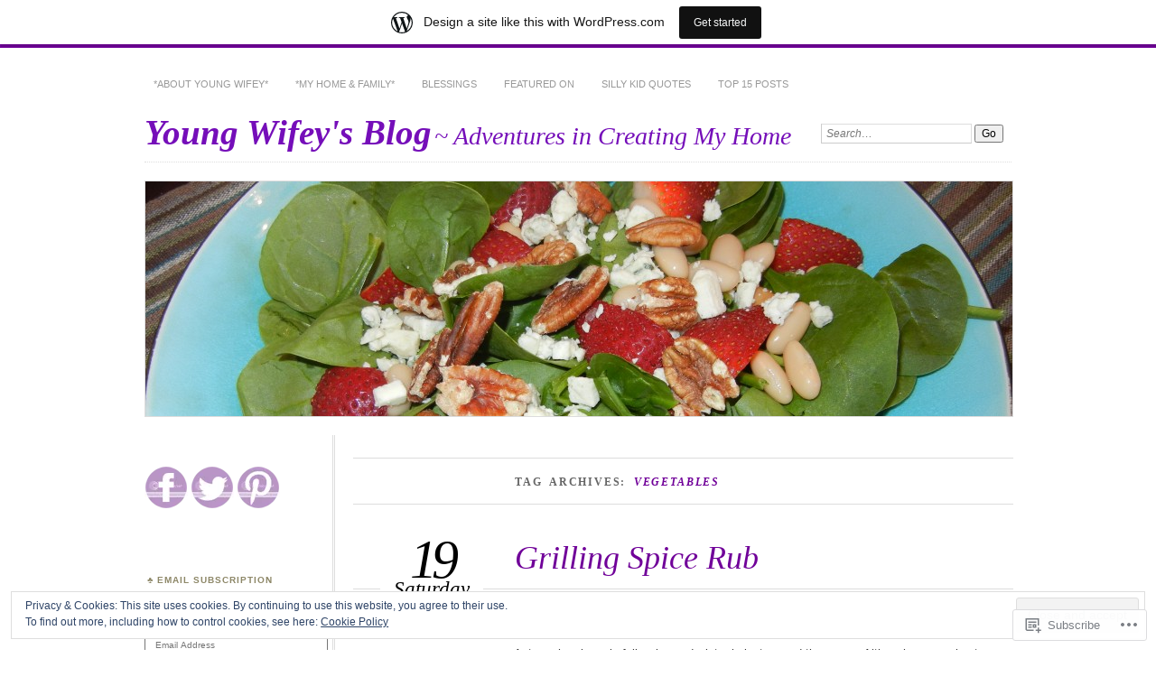

--- FILE ---
content_type: text/html; charset=UTF-8
request_url: https://youngwifey.wordpress.com/tag/vegetables/
body_size: 25981
content:
<!DOCTYPE html>
<!--[if IE 7]>
<html id="ie7" lang="en">
<![endif]-->
<!--[if IE 8]>
<html id="ie8" lang="en">
<![endif]-->
<!--[if !(IE 7) & !(IE 8)]><!-->
<html lang="en">
<!--<![endif]-->
<head>
<meta charset="UTF-8" />
<meta name="viewport" content="width=device-width" />
<title>vegetables | Young Wifey&#039;s Blog</title>
<link rel="profile" href="http://gmpg.org/xfn/11" />
<link rel="pingback" href="https://youngwifey.wordpress.com/xmlrpc.php" />
<!--[if lt IE 9]>
<script src="https://s0.wp.com/wp-content/themes/pub/chateau/js/html5.js?m=1315596887i" type="text/javascript"></script>
<![endif]-->
<meta name='robots' content='max-image-preview:large' />
<link rel='dns-prefetch' href='//s0.wp.com' />
<link rel='dns-prefetch' href='//af.pubmine.com' />
<link rel="alternate" type="application/rss+xml" title="Young Wifey&#039;s Blog &raquo; Feed" href="https://youngwifey.wordpress.com/feed/" />
<link rel="alternate" type="application/rss+xml" title="Young Wifey&#039;s Blog &raquo; Comments Feed" href="https://youngwifey.wordpress.com/comments/feed/" />
<link rel="alternate" type="application/rss+xml" title="Young Wifey&#039;s Blog &raquo; vegetables Tag Feed" href="https://youngwifey.wordpress.com/tag/vegetables/feed/" />
	<script type="text/javascript">
		/* <![CDATA[ */
		function addLoadEvent(func) {
			var oldonload = window.onload;
			if (typeof window.onload != 'function') {
				window.onload = func;
			} else {
				window.onload = function () {
					oldonload();
					func();
				}
			}
		}
		/* ]]> */
	</script>
	<link crossorigin='anonymous' rel='stylesheet' id='all-css-0-1' href='/_static/??/wp-content/mu-plugins/widgets/eu-cookie-law/templates/style.css,/wp-content/blog-plugins/marketing-bar/css/marketing-bar.css?m=1761640963j&cssminify=yes' type='text/css' media='all' />
<style id='wp-emoji-styles-inline-css'>

	img.wp-smiley, img.emoji {
		display: inline !important;
		border: none !important;
		box-shadow: none !important;
		height: 1em !important;
		width: 1em !important;
		margin: 0 0.07em !important;
		vertical-align: -0.1em !important;
		background: none !important;
		padding: 0 !important;
	}
/*# sourceURL=wp-emoji-styles-inline-css */
</style>
<link crossorigin='anonymous' rel='stylesheet' id='all-css-2-1' href='/wp-content/plugins/gutenberg-core/v22.4.2/build/styles/block-library/style.min.css?m=1769608164i&cssminify=yes' type='text/css' media='all' />
<style id='wp-block-library-inline-css'>
.has-text-align-justify {
	text-align:justify;
}
.has-text-align-justify{text-align:justify;}

/*# sourceURL=wp-block-library-inline-css */
</style><style id='global-styles-inline-css'>
:root{--wp--preset--aspect-ratio--square: 1;--wp--preset--aspect-ratio--4-3: 4/3;--wp--preset--aspect-ratio--3-4: 3/4;--wp--preset--aspect-ratio--3-2: 3/2;--wp--preset--aspect-ratio--2-3: 2/3;--wp--preset--aspect-ratio--16-9: 16/9;--wp--preset--aspect-ratio--9-16: 9/16;--wp--preset--color--black: #000000;--wp--preset--color--cyan-bluish-gray: #abb8c3;--wp--preset--color--white: #ffffff;--wp--preset--color--pale-pink: #f78da7;--wp--preset--color--vivid-red: #cf2e2e;--wp--preset--color--luminous-vivid-orange: #ff6900;--wp--preset--color--luminous-vivid-amber: #fcb900;--wp--preset--color--light-green-cyan: #7bdcb5;--wp--preset--color--vivid-green-cyan: #00d084;--wp--preset--color--pale-cyan-blue: #8ed1fc;--wp--preset--color--vivid-cyan-blue: #0693e3;--wp--preset--color--vivid-purple: #9b51e0;--wp--preset--gradient--vivid-cyan-blue-to-vivid-purple: linear-gradient(135deg,rgb(6,147,227) 0%,rgb(155,81,224) 100%);--wp--preset--gradient--light-green-cyan-to-vivid-green-cyan: linear-gradient(135deg,rgb(122,220,180) 0%,rgb(0,208,130) 100%);--wp--preset--gradient--luminous-vivid-amber-to-luminous-vivid-orange: linear-gradient(135deg,rgb(252,185,0) 0%,rgb(255,105,0) 100%);--wp--preset--gradient--luminous-vivid-orange-to-vivid-red: linear-gradient(135deg,rgb(255,105,0) 0%,rgb(207,46,46) 100%);--wp--preset--gradient--very-light-gray-to-cyan-bluish-gray: linear-gradient(135deg,rgb(238,238,238) 0%,rgb(169,184,195) 100%);--wp--preset--gradient--cool-to-warm-spectrum: linear-gradient(135deg,rgb(74,234,220) 0%,rgb(151,120,209) 20%,rgb(207,42,186) 40%,rgb(238,44,130) 60%,rgb(251,105,98) 80%,rgb(254,248,76) 100%);--wp--preset--gradient--blush-light-purple: linear-gradient(135deg,rgb(255,206,236) 0%,rgb(152,150,240) 100%);--wp--preset--gradient--blush-bordeaux: linear-gradient(135deg,rgb(254,205,165) 0%,rgb(254,45,45) 50%,rgb(107,0,62) 100%);--wp--preset--gradient--luminous-dusk: linear-gradient(135deg,rgb(255,203,112) 0%,rgb(199,81,192) 50%,rgb(65,88,208) 100%);--wp--preset--gradient--pale-ocean: linear-gradient(135deg,rgb(255,245,203) 0%,rgb(182,227,212) 50%,rgb(51,167,181) 100%);--wp--preset--gradient--electric-grass: linear-gradient(135deg,rgb(202,248,128) 0%,rgb(113,206,126) 100%);--wp--preset--gradient--midnight: linear-gradient(135deg,rgb(2,3,129) 0%,rgb(40,116,252) 100%);--wp--preset--font-size--small: 13px;--wp--preset--font-size--medium: 20px;--wp--preset--font-size--large: 36px;--wp--preset--font-size--x-large: 42px;--wp--preset--font-family--albert-sans: 'Albert Sans', sans-serif;--wp--preset--font-family--alegreya: Alegreya, serif;--wp--preset--font-family--arvo: Arvo, serif;--wp--preset--font-family--bodoni-moda: 'Bodoni Moda', serif;--wp--preset--font-family--bricolage-grotesque: 'Bricolage Grotesque', sans-serif;--wp--preset--font-family--cabin: Cabin, sans-serif;--wp--preset--font-family--chivo: Chivo, sans-serif;--wp--preset--font-family--commissioner: Commissioner, sans-serif;--wp--preset--font-family--cormorant: Cormorant, serif;--wp--preset--font-family--courier-prime: 'Courier Prime', monospace;--wp--preset--font-family--crimson-pro: 'Crimson Pro', serif;--wp--preset--font-family--dm-mono: 'DM Mono', monospace;--wp--preset--font-family--dm-sans: 'DM Sans', sans-serif;--wp--preset--font-family--dm-serif-display: 'DM Serif Display', serif;--wp--preset--font-family--domine: Domine, serif;--wp--preset--font-family--eb-garamond: 'EB Garamond', serif;--wp--preset--font-family--epilogue: Epilogue, sans-serif;--wp--preset--font-family--fahkwang: Fahkwang, sans-serif;--wp--preset--font-family--figtree: Figtree, sans-serif;--wp--preset--font-family--fira-sans: 'Fira Sans', sans-serif;--wp--preset--font-family--fjalla-one: 'Fjalla One', sans-serif;--wp--preset--font-family--fraunces: Fraunces, serif;--wp--preset--font-family--gabarito: Gabarito, system-ui;--wp--preset--font-family--ibm-plex-mono: 'IBM Plex Mono', monospace;--wp--preset--font-family--ibm-plex-sans: 'IBM Plex Sans', sans-serif;--wp--preset--font-family--ibarra-real-nova: 'Ibarra Real Nova', serif;--wp--preset--font-family--instrument-serif: 'Instrument Serif', serif;--wp--preset--font-family--inter: Inter, sans-serif;--wp--preset--font-family--josefin-sans: 'Josefin Sans', sans-serif;--wp--preset--font-family--jost: Jost, sans-serif;--wp--preset--font-family--libre-baskerville: 'Libre Baskerville', serif;--wp--preset--font-family--libre-franklin: 'Libre Franklin', sans-serif;--wp--preset--font-family--literata: Literata, serif;--wp--preset--font-family--lora: Lora, serif;--wp--preset--font-family--merriweather: Merriweather, serif;--wp--preset--font-family--montserrat: Montserrat, sans-serif;--wp--preset--font-family--newsreader: Newsreader, serif;--wp--preset--font-family--noto-sans-mono: 'Noto Sans Mono', sans-serif;--wp--preset--font-family--nunito: Nunito, sans-serif;--wp--preset--font-family--open-sans: 'Open Sans', sans-serif;--wp--preset--font-family--overpass: Overpass, sans-serif;--wp--preset--font-family--pt-serif: 'PT Serif', serif;--wp--preset--font-family--petrona: Petrona, serif;--wp--preset--font-family--piazzolla: Piazzolla, serif;--wp--preset--font-family--playfair-display: 'Playfair Display', serif;--wp--preset--font-family--plus-jakarta-sans: 'Plus Jakarta Sans', sans-serif;--wp--preset--font-family--poppins: Poppins, sans-serif;--wp--preset--font-family--raleway: Raleway, sans-serif;--wp--preset--font-family--roboto: Roboto, sans-serif;--wp--preset--font-family--roboto-slab: 'Roboto Slab', serif;--wp--preset--font-family--rubik: Rubik, sans-serif;--wp--preset--font-family--rufina: Rufina, serif;--wp--preset--font-family--sora: Sora, sans-serif;--wp--preset--font-family--source-sans-3: 'Source Sans 3', sans-serif;--wp--preset--font-family--source-serif-4: 'Source Serif 4', serif;--wp--preset--font-family--space-mono: 'Space Mono', monospace;--wp--preset--font-family--syne: Syne, sans-serif;--wp--preset--font-family--texturina: Texturina, serif;--wp--preset--font-family--urbanist: Urbanist, sans-serif;--wp--preset--font-family--work-sans: 'Work Sans', sans-serif;--wp--preset--spacing--20: 0.44rem;--wp--preset--spacing--30: 0.67rem;--wp--preset--spacing--40: 1rem;--wp--preset--spacing--50: 1.5rem;--wp--preset--spacing--60: 2.25rem;--wp--preset--spacing--70: 3.38rem;--wp--preset--spacing--80: 5.06rem;--wp--preset--shadow--natural: 6px 6px 9px rgba(0, 0, 0, 0.2);--wp--preset--shadow--deep: 12px 12px 50px rgba(0, 0, 0, 0.4);--wp--preset--shadow--sharp: 6px 6px 0px rgba(0, 0, 0, 0.2);--wp--preset--shadow--outlined: 6px 6px 0px -3px rgb(255, 255, 255), 6px 6px rgb(0, 0, 0);--wp--preset--shadow--crisp: 6px 6px 0px rgb(0, 0, 0);}:where(body) { margin: 0; }:where(.is-layout-flex){gap: 0.5em;}:where(.is-layout-grid){gap: 0.5em;}body .is-layout-flex{display: flex;}.is-layout-flex{flex-wrap: wrap;align-items: center;}.is-layout-flex > :is(*, div){margin: 0;}body .is-layout-grid{display: grid;}.is-layout-grid > :is(*, div){margin: 0;}body{padding-top: 0px;padding-right: 0px;padding-bottom: 0px;padding-left: 0px;}:root :where(.wp-element-button, .wp-block-button__link){background-color: #32373c;border-width: 0;color: #fff;font-family: inherit;font-size: inherit;font-style: inherit;font-weight: inherit;letter-spacing: inherit;line-height: inherit;padding-top: calc(0.667em + 2px);padding-right: calc(1.333em + 2px);padding-bottom: calc(0.667em + 2px);padding-left: calc(1.333em + 2px);text-decoration: none;text-transform: inherit;}.has-black-color{color: var(--wp--preset--color--black) !important;}.has-cyan-bluish-gray-color{color: var(--wp--preset--color--cyan-bluish-gray) !important;}.has-white-color{color: var(--wp--preset--color--white) !important;}.has-pale-pink-color{color: var(--wp--preset--color--pale-pink) !important;}.has-vivid-red-color{color: var(--wp--preset--color--vivid-red) !important;}.has-luminous-vivid-orange-color{color: var(--wp--preset--color--luminous-vivid-orange) !important;}.has-luminous-vivid-amber-color{color: var(--wp--preset--color--luminous-vivid-amber) !important;}.has-light-green-cyan-color{color: var(--wp--preset--color--light-green-cyan) !important;}.has-vivid-green-cyan-color{color: var(--wp--preset--color--vivid-green-cyan) !important;}.has-pale-cyan-blue-color{color: var(--wp--preset--color--pale-cyan-blue) !important;}.has-vivid-cyan-blue-color{color: var(--wp--preset--color--vivid-cyan-blue) !important;}.has-vivid-purple-color{color: var(--wp--preset--color--vivid-purple) !important;}.has-black-background-color{background-color: var(--wp--preset--color--black) !important;}.has-cyan-bluish-gray-background-color{background-color: var(--wp--preset--color--cyan-bluish-gray) !important;}.has-white-background-color{background-color: var(--wp--preset--color--white) !important;}.has-pale-pink-background-color{background-color: var(--wp--preset--color--pale-pink) !important;}.has-vivid-red-background-color{background-color: var(--wp--preset--color--vivid-red) !important;}.has-luminous-vivid-orange-background-color{background-color: var(--wp--preset--color--luminous-vivid-orange) !important;}.has-luminous-vivid-amber-background-color{background-color: var(--wp--preset--color--luminous-vivid-amber) !important;}.has-light-green-cyan-background-color{background-color: var(--wp--preset--color--light-green-cyan) !important;}.has-vivid-green-cyan-background-color{background-color: var(--wp--preset--color--vivid-green-cyan) !important;}.has-pale-cyan-blue-background-color{background-color: var(--wp--preset--color--pale-cyan-blue) !important;}.has-vivid-cyan-blue-background-color{background-color: var(--wp--preset--color--vivid-cyan-blue) !important;}.has-vivid-purple-background-color{background-color: var(--wp--preset--color--vivid-purple) !important;}.has-black-border-color{border-color: var(--wp--preset--color--black) !important;}.has-cyan-bluish-gray-border-color{border-color: var(--wp--preset--color--cyan-bluish-gray) !important;}.has-white-border-color{border-color: var(--wp--preset--color--white) !important;}.has-pale-pink-border-color{border-color: var(--wp--preset--color--pale-pink) !important;}.has-vivid-red-border-color{border-color: var(--wp--preset--color--vivid-red) !important;}.has-luminous-vivid-orange-border-color{border-color: var(--wp--preset--color--luminous-vivid-orange) !important;}.has-luminous-vivid-amber-border-color{border-color: var(--wp--preset--color--luminous-vivid-amber) !important;}.has-light-green-cyan-border-color{border-color: var(--wp--preset--color--light-green-cyan) !important;}.has-vivid-green-cyan-border-color{border-color: var(--wp--preset--color--vivid-green-cyan) !important;}.has-pale-cyan-blue-border-color{border-color: var(--wp--preset--color--pale-cyan-blue) !important;}.has-vivid-cyan-blue-border-color{border-color: var(--wp--preset--color--vivid-cyan-blue) !important;}.has-vivid-purple-border-color{border-color: var(--wp--preset--color--vivid-purple) !important;}.has-vivid-cyan-blue-to-vivid-purple-gradient-background{background: var(--wp--preset--gradient--vivid-cyan-blue-to-vivid-purple) !important;}.has-light-green-cyan-to-vivid-green-cyan-gradient-background{background: var(--wp--preset--gradient--light-green-cyan-to-vivid-green-cyan) !important;}.has-luminous-vivid-amber-to-luminous-vivid-orange-gradient-background{background: var(--wp--preset--gradient--luminous-vivid-amber-to-luminous-vivid-orange) !important;}.has-luminous-vivid-orange-to-vivid-red-gradient-background{background: var(--wp--preset--gradient--luminous-vivid-orange-to-vivid-red) !important;}.has-very-light-gray-to-cyan-bluish-gray-gradient-background{background: var(--wp--preset--gradient--very-light-gray-to-cyan-bluish-gray) !important;}.has-cool-to-warm-spectrum-gradient-background{background: var(--wp--preset--gradient--cool-to-warm-spectrum) !important;}.has-blush-light-purple-gradient-background{background: var(--wp--preset--gradient--blush-light-purple) !important;}.has-blush-bordeaux-gradient-background{background: var(--wp--preset--gradient--blush-bordeaux) !important;}.has-luminous-dusk-gradient-background{background: var(--wp--preset--gradient--luminous-dusk) !important;}.has-pale-ocean-gradient-background{background: var(--wp--preset--gradient--pale-ocean) !important;}.has-electric-grass-gradient-background{background: var(--wp--preset--gradient--electric-grass) !important;}.has-midnight-gradient-background{background: var(--wp--preset--gradient--midnight) !important;}.has-small-font-size{font-size: var(--wp--preset--font-size--small) !important;}.has-medium-font-size{font-size: var(--wp--preset--font-size--medium) !important;}.has-large-font-size{font-size: var(--wp--preset--font-size--large) !important;}.has-x-large-font-size{font-size: var(--wp--preset--font-size--x-large) !important;}.has-albert-sans-font-family{font-family: var(--wp--preset--font-family--albert-sans) !important;}.has-alegreya-font-family{font-family: var(--wp--preset--font-family--alegreya) !important;}.has-arvo-font-family{font-family: var(--wp--preset--font-family--arvo) !important;}.has-bodoni-moda-font-family{font-family: var(--wp--preset--font-family--bodoni-moda) !important;}.has-bricolage-grotesque-font-family{font-family: var(--wp--preset--font-family--bricolage-grotesque) !important;}.has-cabin-font-family{font-family: var(--wp--preset--font-family--cabin) !important;}.has-chivo-font-family{font-family: var(--wp--preset--font-family--chivo) !important;}.has-commissioner-font-family{font-family: var(--wp--preset--font-family--commissioner) !important;}.has-cormorant-font-family{font-family: var(--wp--preset--font-family--cormorant) !important;}.has-courier-prime-font-family{font-family: var(--wp--preset--font-family--courier-prime) !important;}.has-crimson-pro-font-family{font-family: var(--wp--preset--font-family--crimson-pro) !important;}.has-dm-mono-font-family{font-family: var(--wp--preset--font-family--dm-mono) !important;}.has-dm-sans-font-family{font-family: var(--wp--preset--font-family--dm-sans) !important;}.has-dm-serif-display-font-family{font-family: var(--wp--preset--font-family--dm-serif-display) !important;}.has-domine-font-family{font-family: var(--wp--preset--font-family--domine) !important;}.has-eb-garamond-font-family{font-family: var(--wp--preset--font-family--eb-garamond) !important;}.has-epilogue-font-family{font-family: var(--wp--preset--font-family--epilogue) !important;}.has-fahkwang-font-family{font-family: var(--wp--preset--font-family--fahkwang) !important;}.has-figtree-font-family{font-family: var(--wp--preset--font-family--figtree) !important;}.has-fira-sans-font-family{font-family: var(--wp--preset--font-family--fira-sans) !important;}.has-fjalla-one-font-family{font-family: var(--wp--preset--font-family--fjalla-one) !important;}.has-fraunces-font-family{font-family: var(--wp--preset--font-family--fraunces) !important;}.has-gabarito-font-family{font-family: var(--wp--preset--font-family--gabarito) !important;}.has-ibm-plex-mono-font-family{font-family: var(--wp--preset--font-family--ibm-plex-mono) !important;}.has-ibm-plex-sans-font-family{font-family: var(--wp--preset--font-family--ibm-plex-sans) !important;}.has-ibarra-real-nova-font-family{font-family: var(--wp--preset--font-family--ibarra-real-nova) !important;}.has-instrument-serif-font-family{font-family: var(--wp--preset--font-family--instrument-serif) !important;}.has-inter-font-family{font-family: var(--wp--preset--font-family--inter) !important;}.has-josefin-sans-font-family{font-family: var(--wp--preset--font-family--josefin-sans) !important;}.has-jost-font-family{font-family: var(--wp--preset--font-family--jost) !important;}.has-libre-baskerville-font-family{font-family: var(--wp--preset--font-family--libre-baskerville) !important;}.has-libre-franklin-font-family{font-family: var(--wp--preset--font-family--libre-franklin) !important;}.has-literata-font-family{font-family: var(--wp--preset--font-family--literata) !important;}.has-lora-font-family{font-family: var(--wp--preset--font-family--lora) !important;}.has-merriweather-font-family{font-family: var(--wp--preset--font-family--merriweather) !important;}.has-montserrat-font-family{font-family: var(--wp--preset--font-family--montserrat) !important;}.has-newsreader-font-family{font-family: var(--wp--preset--font-family--newsreader) !important;}.has-noto-sans-mono-font-family{font-family: var(--wp--preset--font-family--noto-sans-mono) !important;}.has-nunito-font-family{font-family: var(--wp--preset--font-family--nunito) !important;}.has-open-sans-font-family{font-family: var(--wp--preset--font-family--open-sans) !important;}.has-overpass-font-family{font-family: var(--wp--preset--font-family--overpass) !important;}.has-pt-serif-font-family{font-family: var(--wp--preset--font-family--pt-serif) !important;}.has-petrona-font-family{font-family: var(--wp--preset--font-family--petrona) !important;}.has-piazzolla-font-family{font-family: var(--wp--preset--font-family--piazzolla) !important;}.has-playfair-display-font-family{font-family: var(--wp--preset--font-family--playfair-display) !important;}.has-plus-jakarta-sans-font-family{font-family: var(--wp--preset--font-family--plus-jakarta-sans) !important;}.has-poppins-font-family{font-family: var(--wp--preset--font-family--poppins) !important;}.has-raleway-font-family{font-family: var(--wp--preset--font-family--raleway) !important;}.has-roboto-font-family{font-family: var(--wp--preset--font-family--roboto) !important;}.has-roboto-slab-font-family{font-family: var(--wp--preset--font-family--roboto-slab) !important;}.has-rubik-font-family{font-family: var(--wp--preset--font-family--rubik) !important;}.has-rufina-font-family{font-family: var(--wp--preset--font-family--rufina) !important;}.has-sora-font-family{font-family: var(--wp--preset--font-family--sora) !important;}.has-source-sans-3-font-family{font-family: var(--wp--preset--font-family--source-sans-3) !important;}.has-source-serif-4-font-family{font-family: var(--wp--preset--font-family--source-serif-4) !important;}.has-space-mono-font-family{font-family: var(--wp--preset--font-family--space-mono) !important;}.has-syne-font-family{font-family: var(--wp--preset--font-family--syne) !important;}.has-texturina-font-family{font-family: var(--wp--preset--font-family--texturina) !important;}.has-urbanist-font-family{font-family: var(--wp--preset--font-family--urbanist) !important;}.has-work-sans-font-family{font-family: var(--wp--preset--font-family--work-sans) !important;}
/*# sourceURL=global-styles-inline-css */
</style>

<style id='classic-theme-styles-inline-css'>
.wp-block-button__link{background-color:#32373c;border-radius:9999px;box-shadow:none;color:#fff;font-size:1.125em;padding:calc(.667em + 2px) calc(1.333em + 2px);text-decoration:none}.wp-block-file__button{background:#32373c;color:#fff}.wp-block-accordion-heading{margin:0}.wp-block-accordion-heading__toggle{background-color:inherit!important;color:inherit!important}.wp-block-accordion-heading__toggle:not(:focus-visible){outline:none}.wp-block-accordion-heading__toggle:focus,.wp-block-accordion-heading__toggle:hover{background-color:inherit!important;border:none;box-shadow:none;color:inherit;padding:var(--wp--preset--spacing--20,1em) 0;text-decoration:none}.wp-block-accordion-heading__toggle:focus-visible{outline:auto;outline-offset:0}
/*# sourceURL=/wp-content/plugins/gutenberg-core/v22.4.2/build/styles/block-library/classic.min.css */
</style>
<link crossorigin='anonymous' rel='stylesheet' id='all-css-4-1' href='/_static/??-eJx9kN1uAkEIhV+oLFk1ai+aPsvsLI6085eBqe3bFzWtNjV7Q4CcjwPgqYIvWSkr1tgDZ0Ffplj8u+BqGPfDCMKpRoJGH8MGZxb9VYDoV6TBizzh3aDU4TarkfVTdXpWJJrZUaRksiXsxHMgNVx+clD6XEaq2cA01UYiYDFxT6BH85J/3LWNtU/oj07JdXx8ygMhZ38Vw8VyaadG9qdgabhcciuXoEAF7LtOueQ/BRyi43ZGX9PLuNuM2+f1erV9+wZtO6g2&cssminify=yes' type='text/css' media='all' />
<link crossorigin='anonymous' rel='stylesheet' id='print-css-5-1' href='/wp-content/mu-plugins/global-print/global-print.css?m=1465851035i&cssminify=yes' type='text/css' media='print' />
<style id='jetpack-global-styles-frontend-style-inline-css'>
:root { --font-headings: unset; --font-base: unset; --font-headings-default: -apple-system,BlinkMacSystemFont,"Segoe UI",Roboto,Oxygen-Sans,Ubuntu,Cantarell,"Helvetica Neue",sans-serif; --font-base-default: -apple-system,BlinkMacSystemFont,"Segoe UI",Roboto,Oxygen-Sans,Ubuntu,Cantarell,"Helvetica Neue",sans-serif;}
/*# sourceURL=jetpack-global-styles-frontend-style-inline-css */
</style>
<link crossorigin='anonymous' rel='stylesheet' id='all-css-8-1' href='/wp-content/themes/h4/global.css?m=1420737423i&cssminify=yes' type='text/css' media='all' />
<script type="text/javascript" id="wpcom-actionbar-placeholder-js-extra">
/* <![CDATA[ */
var actionbardata = {"siteID":"7557731","postID":"0","siteURL":"https://youngwifey.wordpress.com","xhrURL":"https://youngwifey.wordpress.com/wp-admin/admin-ajax.php","nonce":"ac23cf401e","isLoggedIn":"","statusMessage":"","subsEmailDefault":"instantly","proxyScriptUrl":"https://s0.wp.com/wp-content/js/wpcom-proxy-request.js?m=1513050504i&amp;ver=20211021","i18n":{"followedText":"New posts from this site will now appear in your \u003Ca href=\"https://wordpress.com/reader\"\u003EReader\u003C/a\u003E","foldBar":"Collapse this bar","unfoldBar":"Expand this bar","shortLinkCopied":"Shortlink copied to clipboard."}};
//# sourceURL=wpcom-actionbar-placeholder-js-extra
/* ]]> */
</script>
<script type="text/javascript" id="jetpack-mu-wpcom-settings-js-before">
/* <![CDATA[ */
var JETPACK_MU_WPCOM_SETTINGS = {"assetsUrl":"https://s0.wp.com/wp-content/mu-plugins/jetpack-mu-wpcom-plugin/sun/jetpack_vendor/automattic/jetpack-mu-wpcom/src/build/"};
//# sourceURL=jetpack-mu-wpcom-settings-js-before
/* ]]> */
</script>
<script crossorigin='anonymous' type='text/javascript'  src='/_static/??/wp-content/js/rlt-proxy.js,/wp-content/blog-plugins/wordads-classes/js/cmp/v2/cmp-non-gdpr.js?m=1720530689j'></script>
<script type="text/javascript" id="rlt-proxy-js-after">
/* <![CDATA[ */
	rltInitialize( {"token":null,"iframeOrigins":["https:\/\/widgets.wp.com"]} );
//# sourceURL=rlt-proxy-js-after
/* ]]> */
</script>
<link rel="EditURI" type="application/rsd+xml" title="RSD" href="https://youngwifey.wordpress.com/xmlrpc.php?rsd" />
<meta name="generator" content="WordPress.com" />

<!-- Jetpack Open Graph Tags -->
<meta property="og:type" content="website" />
<meta property="og:title" content="vegetables &#8211; Young Wifey&#039;s Blog" />
<meta property="og:url" content="https://youngwifey.wordpress.com/tag/vegetables/" />
<meta property="og:site_name" content="Young Wifey&#039;s Blog" />
<meta property="og:image" content="https://secure.gravatar.com/blavatar/1b58b41eb4920c95bd07b4da33f9be88edc01bf2ba9fff59dc0942e59e4aab33?s=200&#038;ts=1769615695" />
<meta property="og:image:width" content="200" />
<meta property="og:image:height" content="200" />
<meta property="og:image:alt" content="" />
<meta property="og:locale" content="en_US" />
<meta property="fb:app_id" content="249643311490" />
<meta name="twitter:creator" content="@YoungWifey_Blog" />

<!-- End Jetpack Open Graph Tags -->
<link rel="shortcut icon" type="image/x-icon" href="https://secure.gravatar.com/blavatar/1b58b41eb4920c95bd07b4da33f9be88edc01bf2ba9fff59dc0942e59e4aab33?s=32" sizes="16x16" />
<link rel="icon" type="image/x-icon" href="https://secure.gravatar.com/blavatar/1b58b41eb4920c95bd07b4da33f9be88edc01bf2ba9fff59dc0942e59e4aab33?s=32" sizes="16x16" />
<link rel="apple-touch-icon" href="https://secure.gravatar.com/blavatar/1b58b41eb4920c95bd07b4da33f9be88edc01bf2ba9fff59dc0942e59e4aab33?s=114" />
<link rel='openid.server' href='https://youngwifey.wordpress.com/?openidserver=1' />
<link rel='openid.delegate' href='https://youngwifey.wordpress.com/' />
<link rel="search" type="application/opensearchdescription+xml" href="https://youngwifey.wordpress.com/osd.xml" title="Young Wifey&#039;s Blog" />
<link rel="search" type="application/opensearchdescription+xml" href="https://s1.wp.com/opensearch.xml" title="WordPress.com" />
	<style>
		#page {
			border-color: #700099;
		}
		#main-title #site-title a:hover,
		.post-title h1,
		.post-title h1 a,
		.post-extras .post-edit-link,
		.post-entry a,
		.post-entry .more-link:hover,
		#author-description a,
		.more-posts .page-title em,
		#more-posts-inner a:hover,
		#comments li a:hover,
		.comment-text p a,
		.comment-text .reply-link a:hover,
		#comments li.byuser .comment-author,
		#comments #respond h3,
		.sidebar-widget a:active,
		#calendar_wrap table td a,
		#nav-below a:active,
		#error404 a:hover,
		#menu .current-menu-item > a,
		#menu .current_page_item > a,
		#comment-nav-above a,
		#comment-nav-below a,
		.comment-text table a {
			color: #700099;
		}
	</style>
<meta name="description" content="Posts about vegetables written by Young Wifey" />
		<style type="text/css">
					#site-title a,
			#site-description {
				color: #750eb9 !important;
			}
			</style>
	<script type="text/javascript">
/* <![CDATA[ */
var wa_client = {}; wa_client.cmd = []; wa_client.config = { 'blog_id': 7557731, 'blog_language': 'en', 'is_wordads': false, 'hosting_type': 0, 'afp_account_id': null, 'afp_host_id': 5038568878849053, 'theme': 'pub/chateau', '_': { 'title': 'Advertisement', 'privacy_settings': 'Privacy Settings' }, 'formats': [ 'belowpost', 'bottom_sticky', 'sidebar_sticky_right', 'sidebar', 'gutenberg_rectangle', 'gutenberg_leaderboard', 'gutenberg_mobile_leaderboard', 'gutenberg_skyscraper' ] };
/* ]]> */
</script>
		<script type="text/javascript">

			window.doNotSellCallback = function() {

				var linkElements = [
					'a[href="https://wordpress.com/?ref=footer_blog"]',
					'a[href="https://wordpress.com/?ref=footer_website"]',
					'a[href="https://wordpress.com/?ref=vertical_footer"]',
					'a[href^="https://wordpress.com/?ref=footer_segment_"]',
				].join(',');

				var dnsLink = document.createElement( 'a' );
				dnsLink.href = 'https://wordpress.com/advertising-program-optout/';
				dnsLink.classList.add( 'do-not-sell-link' );
				dnsLink.rel = 'nofollow';
				dnsLink.style.marginLeft = '0.5em';
				dnsLink.textContent = 'Do Not Sell or Share My Personal Information';

				var creditLinks = document.querySelectorAll( linkElements );

				if ( 0 === creditLinks.length ) {
					return false;
				}

				Array.prototype.forEach.call( creditLinks, function( el ) {
					el.insertAdjacentElement( 'afterend', dnsLink );
				});

				return true;
			};

		</script>
		<script type="text/javascript">
	window.google_analytics_uacct = "UA-52447-2";
</script>

<script type="text/javascript">
	var _gaq = _gaq || [];
	_gaq.push(['_setAccount', 'UA-52447-2']);
	_gaq.push(['_gat._anonymizeIp']);
	_gaq.push(['_setDomainName', 'wordpress.com']);
	_gaq.push(['_initData']);
	_gaq.push(['_trackPageview']);

	(function() {
		var ga = document.createElement('script'); ga.type = 'text/javascript'; ga.async = true;
		ga.src = ('https:' == document.location.protocol ? 'https://ssl' : 'http://www') + '.google-analytics.com/ga.js';
		(document.getElementsByTagName('head')[0] || document.getElementsByTagName('body')[0]).appendChild(ga);
	})();
</script>
<link crossorigin='anonymous' rel='stylesheet' id='all-css-0-3' href='/_static/??-eJyVjssKwkAMRX/INowP1IX4KdKmg6SdScJkQn+/FR/gTpfncjhcmLVB4Rq5QvZGk9+JDcZYtcPpxWDOcCNG6JPgZGAzaSwtmm3g50CWwVM0wK6IW0wf5z382XseckrDir1hIa0kq/tFbSZ+hK/5Eo6H3fkU9mE7Lr2lXSA=&cssminify=yes' type='text/css' media='all' />
</head>

<body class="archive tag tag-vegetables tag-8190 wp-theme-pubchateau customizer-styles-applied two-column sidebar-content jetpack-reblog-enabled has-marketing-bar has-marketing-bar-theme-chateau">
<div id="page" class="hfeed">
		<div id="page-inner">
		<header id="branding" role="banner">
			<nav id="menu" role="navigation">
				<ul class="menu clear-fix">
<li class="page_item page-item-2"><a href="https://youngwifey.wordpress.com/about-young-wifey/">*About Young Wifey*</a></li>
<li class="page_item page-item-410"><a href="https://youngwifey.wordpress.com/my-home-family/">*My Home &amp; Family*</a></li>
<li class="page_item page-item-1138"><a href="https://youngwifey.wordpress.com/blessings/">Blessings</a></li>
<li class="page_item page-item-6748"><a href="https://youngwifey.wordpress.com/featured-on/">Featured On</a></li>
<li class="page_item page-item-2170"><a href="https://youngwifey.wordpress.com/kid-quotes/">Silly Kid Quotes</a></li>
<li class="page_item page-item-6320"><a href="https://youngwifey.wordpress.com/top-15-posts/">Top 15 Posts</a></li>
</ul>
			</nav><!-- end #menu -->

			<div id="main-title">
				<hgroup>
					<h1 id="site-title"><a href="https://youngwifey.wordpress.com/" title="Young Wifey&#039;s Blog" rel="home">Young Wifey&#039;s Blog</a></h1>
												<h2 id="site-description">~ Adventures in Creating My Home</h2>
									</hgroup>
			</div><!-- end #main-title -->

							<div id="search">
					
<form method="get" action="https://youngwifey.wordpress.com//" >
	<div>
		<label for="s" class="assistive-text">Search:</label>
		<input type="text" value="Search&hellip;" name="s" id="s" onfocus="this.value=''" />
		<input type="submit" name="search" value="Go" />
	</div>
</form>
				</div><!-- end #search -->
			
			<div id="main-image">
							<a href="https://youngwifey.wordpress.com/">
													<img src="https://youngwifey.wordpress.com/wp-content/uploads/2012/03/cropped-dscn05571.jpg" width="960" height="260" alt="Young Wifey&#039;s Blog" title="Young Wifey&#039;s Blog" />
									</a>
						</div><!-- end #main-image -->
		</header><!-- #branding -->
		<div id="main" class="clear-fix">
<div id="primary">
	<div id="content" class="clear-fix" role="main">
		<div class="more-posts">

			
				<header class="page-header">
					<h1 class="page-title">
						Tag Archives: <em>vegetables</em>					</h1>
				</header>

				
				<article id="post-4784" class="post-4784 post type-post status-publish format-standard hentry category-cooking tag-bbq tag-beef tag-dinner tag-entree tag-fish tag-food tag-food-prep tag-foodie tag-grill tag-grilling tag-lunch tag-porkchops tag-poultry tag-recipe tag-ribs tag-side-dishes tag-spice tag-spice-rub tag-steak tag-vegetables">
	<header class="post-title">
								<h1><a href="https://youngwifey.wordpress.com/2016/11/19/grilling-spice-rub/" rel="bookmark">Grilling Spice Rub</a></h1>								<a href="https://youngwifey.wordpress.com/2016/11/19/grilling-spice-rub/" class="post-permalink">		<p class="post-date">
			<strong>19</strong>
			<em>Saturday</em>
			<span>Nov 2016</span>
		</p>
	</a>
	<div class="post-info clear-fix">
		<p>
			Posted <span class="by-author"> by <span class="author vcard"><a class="url fn n" href="https://youngwifey.wordpress.com/author/youngwifey/" title="View all posts by Young Wifey" rel="author">Young Wifey</a></span></span> in <a href="https://youngwifey.wordpress.com/category/cooking/" rel="category tag">Cooking</a>		</p>
		<p class="post-com-count">
			<strong>&asymp; <a href="https://youngwifey.wordpress.com/2016/11/19/grilling-spice-rub/#respond">Leave a comment</a></strong>
		</p>
	</div><!-- end .post-info -->
						</header><!-- end .post-title -->
	<div class="post-content clear-fix">

			<div class="post-extras">
				<p><strong>Tags</strong></p><p><a href="https://youngwifey.wordpress.com/tag/bbq/" rel="tag">BBQ</a>, <a href="https://youngwifey.wordpress.com/tag/beef/" rel="tag">beef</a>, <a href="https://youngwifey.wordpress.com/tag/dinner/" rel="tag">dinner</a>, <a href="https://youngwifey.wordpress.com/tag/entree/" rel="tag">entree</a>, <a href="https://youngwifey.wordpress.com/tag/fish/" rel="tag">fish</a>, <a href="https://youngwifey.wordpress.com/tag/food/" rel="tag">food</a>, <a href="https://youngwifey.wordpress.com/tag/food-prep/" rel="tag">food prep</a>, <a href="https://youngwifey.wordpress.com/tag/foodie/" rel="tag">foodie</a>, <a href="https://youngwifey.wordpress.com/tag/grill/" rel="tag">grill</a>, <a href="https://youngwifey.wordpress.com/tag/grilling/" rel="tag">grilling</a>, <a href="https://youngwifey.wordpress.com/tag/lunch/" rel="tag">lunch</a>, <a href="https://youngwifey.wordpress.com/tag/porkchops/" rel="tag">porkchops</a>, <a href="https://youngwifey.wordpress.com/tag/poultry/" rel="tag">poultry</a>, <a href="https://youngwifey.wordpress.com/tag/recipe/" rel="tag">recipe</a>, <a href="https://youngwifey.wordpress.com/tag/ribs/" rel="tag">ribs</a>, <a href="https://youngwifey.wordpress.com/tag/side-dishes/" rel="tag">side dishes</a>, <a href="https://youngwifey.wordpress.com/tag/spice/" rel="tag">spice</a>, <a href="https://youngwifey.wordpress.com/tag/spice-rub/" rel="tag">spice rub</a>, <a href="https://youngwifey.wordpress.com/tag/steak/" rel="tag">steak</a>, <a href="https://youngwifey.wordpress.com/tag/vegetables/" rel="tag">vegetables</a></p>	</div><!-- end .post-extras -->

		<div class="post-entry">
			<p>Autumn has been in full swing and winter is just around the corner. Although my crockpot season has started our temps have been gorgeous so our grilling season hasn&#8217;t quite ended yet. Before I relent and stash the grill for the winter, I wanted to grill dinner one more time&#8230;</p>
<p>Whether using this on beef, poultry of vegetables, this grilling rub is fantastic all year-long.</p>
<div data-shortcode="caption" id="attachment_8891" style="width: 539px" class="wp-caption aligncenter"><a href="https://youngwifey.wordpress.com/?attachment_id=8891" rel="attachment wp-att-8891"><img aria-describedby="caption-attachment-8891" data-attachment-id="8891" data-permalink="https://youngwifey.wordpress.com/2016/11/19/grilling-spice-rub/grillingrub/" data-orig-file="https://youngwifey.wordpress.com/wp-content/uploads/2016/11/grillingrub.jpg" data-orig-size="788,1269" data-comments-opened="1" data-image-meta="{&quot;aperture&quot;:&quot;0&quot;,&quot;credit&quot;:&quot;&quot;,&quot;camera&quot;:&quot;&quot;,&quot;caption&quot;:&quot;&quot;,&quot;created_timestamp&quot;:&quot;0&quot;,&quot;copyright&quot;:&quot;&quot;,&quot;focal_length&quot;:&quot;0&quot;,&quot;iso&quot;:&quot;0&quot;,&quot;shutter_speed&quot;:&quot;0&quot;,&quot;title&quot;:&quot;&quot;,&quot;orientation&quot;:&quot;0&quot;}" data-image-title="Young Wifey&amp;#8217;s Grilling Rub" data-image-description="&lt;p&gt;Young Wifey&amp;#8217;s Grilling Rub&lt;/p&gt;
" data-image-caption="&lt;p&gt;Young Wifey&amp;#8217;s Grilling Rub&lt;/p&gt;
" data-medium-file="https://youngwifey.wordpress.com/wp-content/uploads/2016/11/grillingrub.jpg?w=186" data-large-file="https://youngwifey.wordpress.com/wp-content/uploads/2016/11/grillingrub.jpg?w=529" class="size-full wp-image-8891" src="https://youngwifey.wordpress.com/wp-content/uploads/2016/11/grillingrub.jpg?w=529&#038;h=852" alt="Young Wifey's Grilling Rub" width="529" height="852" srcset="https://youngwifey.wordpress.com/wp-content/uploads/2016/11/grillingrub.jpg?w=529&amp;h=852 529w, https://youngwifey.wordpress.com/wp-content/uploads/2016/11/grillingrub.jpg?w=93&amp;h=150 93w, https://youngwifey.wordpress.com/wp-content/uploads/2016/11/grillingrub.jpg?w=186&amp;h=300 186w, https://youngwifey.wordpress.com/wp-content/uploads/2016/11/grillingrub.jpg?w=768&amp;h=1237 768w, https://youngwifey.wordpress.com/wp-content/uploads/2016/11/grillingrub.jpg 788w" sizes="(max-width: 529px) 100vw, 529px" /></a><p id="caption-attachment-8891" class="wp-caption-text">Young Wifey&#8217;s Grilling Rub</p></div>
<p><strong>Ingredients:</strong><br />
2 Tbsp. smoked paprika, 2 Tbsp. dried parsley, 1 Tbsp. dried oregano, 4 tsp. hot chili powder, 2 tsp. ground coriander, 1 tsp. cumin, 2 tsp. fresh ground pink Himalayan salt, 1 tsp. fresh cracked tricolor black pepper, 1/2 tsp. ground mustard</p>
<p><strong>Directions:</strong> Mix ingredients together and store in an airtight jar.</p>
<p><strong>To Use: </strong> Rub onto meat or vegetables with a small amount of olive oil. Allow meat to come to room temperature before grilling.</p>
<p>Usually our grill makes a reappearance in late February when I want to chase away the winter&#8230;</p>
<p><span style="color:#800080;"><strong>XOXO,</strong></span><br />
<span style="color:#800080;"><strong>Young Wifey</strong></span></p>
					</div><!-- end .post-entry -->

	</div><!-- end .post-content -->
</article><!-- #post-4784 -->
<article id="post-6353" class="post-6353 post type-post status-publish format-standard hentry category-cooking tag-cabbage tag-carrots tag-celery tag-food tag-foodie tag-oktoberfest tag-onion tag-potatoes tag-recipe tag-side-dish tag-vegetables">
	<header class="post-title">
								<h1><a href="https://youngwifey.wordpress.com/2012/10/05/oktoberfest-beer-braised-vegetables/" rel="bookmark">Oktoberfest: Beer-Braised Vegetables</a></h1>								<a href="https://youngwifey.wordpress.com/2012/10/05/oktoberfest-beer-braised-vegetables/" class="post-permalink">		<p class="post-date">
			<strong>05</strong>
			<em>Friday</em>
			<span>Oct 2012</span>
		</p>
	</a>
	<div class="post-info clear-fix">
		<p>
			Posted <span class="by-author"> by <span class="author vcard"><a class="url fn n" href="https://youngwifey.wordpress.com/author/youngwifey/" title="View all posts by Young Wifey" rel="author">Young Wifey</a></span></span> in <a href="https://youngwifey.wordpress.com/category/cooking/" rel="category tag">Cooking</a>		</p>
		<p class="post-com-count">
			<strong>&asymp; <a href="https://youngwifey.wordpress.com/2012/10/05/oktoberfest-beer-braised-vegetables/#comments">4 Comments</a></strong>
		</p>
	</div><!-- end .post-info -->
						</header><!-- end .post-title -->
	<div class="post-content clear-fix">

			<div class="post-extras">
				<p><strong>Tags</strong></p><p><a href="https://youngwifey.wordpress.com/tag/cabbage/" rel="tag">cabbage</a>, <a href="https://youngwifey.wordpress.com/tag/carrots/" rel="tag">carrots</a>, <a href="https://youngwifey.wordpress.com/tag/celery/" rel="tag">celery</a>, <a href="https://youngwifey.wordpress.com/tag/food/" rel="tag">food</a>, <a href="https://youngwifey.wordpress.com/tag/foodie/" rel="tag">foodie</a>, <a href="https://youngwifey.wordpress.com/tag/oktoberfest/" rel="tag">Oktoberfest</a>, <a href="https://youngwifey.wordpress.com/tag/onion/" rel="tag">onion</a>, <a href="https://youngwifey.wordpress.com/tag/potatoes/" rel="tag">potatoes</a>, <a href="https://youngwifey.wordpress.com/tag/recipe/" rel="tag">recipe</a>, <a href="https://youngwifey.wordpress.com/tag/side-dish/" rel="tag">side dish</a>, <a href="https://youngwifey.wordpress.com/tag/vegetables/" rel="tag">vegetables</a></p>	</div><!-- end .post-extras -->

		<div class="post-entry">
			<p>I made these veggies to go with the <a title="Oktoberfest: Hänchen Schnitzel" href="https://youngwifey.wordpress.com/2012/10/04/oktoberfest-hanchen-schnitzel/">Hänchen Schnitzel</a> last night. The sun sets earlier, so I couldn&#8217;t get a very good pic for my daylight was gone! At least Oktoberfest helps ease the transition into longer nights and shorter days.</p>
<div data-shortcode="caption" id="attachment_6399" style="width: 1034px" class="wp-caption aligncenter"><a href="https://youngwifey.wordpress.com/wp-content/uploads/2012/10/dscn2771.jpg" target="_blank"><img aria-describedby="caption-attachment-6399" data-attachment-id="6399" data-permalink="https://youngwifey.wordpress.com/2012/10/05/oktoberfest-beer-braised-vegetables/dscn2771/" data-orig-file="https://youngwifey.wordpress.com/wp-content/uploads/2012/10/dscn2771.jpg" data-orig-size="4000,3000" data-comments-opened="1" data-image-meta="{&quot;aperture&quot;:&quot;3.5&quot;,&quot;credit&quot;:&quot;&quot;,&quot;camera&quot;:&quot;COOLPIX S8100&quot;,&quot;caption&quot;:&quot;&quot;,&quot;created_timestamp&quot;:&quot;1349323472&quot;,&quot;copyright&quot;:&quot;&quot;,&quot;focal_length&quot;:&quot;5.4&quot;,&quot;iso&quot;:&quot;400&quot;,&quot;shutter_speed&quot;:&quot;0.074074074074074&quot;,&quot;title&quot;:&quot;&quot;}" data-image-title="Oktoberfest: Beer-Braised Vegetables" data-image-description="" data-image-caption="&lt;p&gt;Oktoberfest: Beer-Braised Vegetables&lt;/p&gt;
" data-medium-file="https://youngwifey.wordpress.com/wp-content/uploads/2012/10/dscn2771.jpg?w=300" data-large-file="https://youngwifey.wordpress.com/wp-content/uploads/2012/10/dscn2771.jpg?w=529" class=" wp-image-6399 " title="Oktoberfest: Beer-Braised Vegetables" alt="Oktoberfest: Beer-Braised Vegetables" src="https://youngwifey.wordpress.com/wp-content/uploads/2012/10/dscn2771.jpg?w=1024&#038;h=768" width="1024" height="768" srcset="https://youngwifey.wordpress.com/wp-content/uploads/2012/10/dscn2771.jpg?w=1024 1024w, https://youngwifey.wordpress.com/wp-content/uploads/2012/10/dscn2771.jpg?w=2048 2048w, https://youngwifey.wordpress.com/wp-content/uploads/2012/10/dscn2771.jpg?w=150 150w, https://youngwifey.wordpress.com/wp-content/uploads/2012/10/dscn2771.jpg?w=300 300w, https://youngwifey.wordpress.com/wp-content/uploads/2012/10/dscn2771.jpg?w=768 768w, https://youngwifey.wordpress.com/wp-content/uploads/2012/10/dscn2771.jpg?w=1440 1440w" sizes="(max-width: 1024px) 100vw, 1024px" /></a><p id="caption-attachment-6399" class="wp-caption-text">Oktoberfest: Beer-Braised Vegetables</p></div>
<p><strong>Beer-Braised Vegetables Ingredients:</strong></p>
<p>4 potatoes, 2 handfuls baby carrots, 4 celery stalks, 1 sweet white onion, 12 oz. to 24 oz. of beer (I use Franziskaner hefeweiss), fresh dill weed, fresh cracked-black pepper, fresh-ground sea salt</p>
<p><strong>Beer-Braised Vegetables Directions:<br />
</strong>Heat pan over medium heat. Cube, cut, slice veggies and put into hot pan. Stir constantly, as vegetables brown. Add in beer, dill, salt and pepper and stir. Cover and allow to simmer until vegetable are tender. Remove from heat and serve hot!</p>
<p>Any medley of vegetables could work for this dish, have fun with variations&#8230; I sometimes add cabbage and a golden apple.</p>
<p>*Drain juices and reserve to make a hefeweiss pan gravy.</p>
<div id="atatags-370373-697a314fde085">
		<script type="text/javascript">
			__ATA = window.__ATA || {};
			__ATA.cmd = window.__ATA.cmd || [];
			__ATA.cmd.push(function() {
				__ATA.initVideoSlot('atatags-370373-697a314fde085', {
					sectionId: '370373',
					format: 'inread'
				});
			});
		</script>
	</div>					</div><!-- end .post-entry -->

	</div><!-- end .post-content -->
</article><!-- #post-6353 -->
<article id="post-4648" class="post-4648 post type-post status-publish format-standard hentry category-cooking tag-dinner tag-food tag-foodie tag-health-food tag-healthy-eating tag-lunch tag-pasta tag-peppers tag-postaday2011 tag-prawn tag-recipe tag-rice tag-sauteed-vegetables tag-shrimp tag-side-dishes tag-stir-fry tag-supper tag-vegetables">
	<header class="post-title">
								<h1><a href="https://youngwifey.wordpress.com/2011/04/18/simple-stir-fry/" rel="bookmark">Simple Stir Fry</a></h1>								<a href="https://youngwifey.wordpress.com/2011/04/18/simple-stir-fry/" class="post-permalink">		<p class="post-date">
			<strong>18</strong>
			<em>Monday</em>
			<span>Apr 2011</span>
		</p>
	</a>
	<div class="post-info clear-fix">
		<p>
			Posted <span class="by-author"> by <span class="author vcard"><a class="url fn n" href="https://youngwifey.wordpress.com/author/youngwifey/" title="View all posts by Young Wifey" rel="author">Young Wifey</a></span></span> in <a href="https://youngwifey.wordpress.com/category/cooking/" rel="category tag">Cooking</a>		</p>
		<p class="post-com-count">
			<strong>&asymp; <a href="https://youngwifey.wordpress.com/2011/04/18/simple-stir-fry/#comments">12 Comments</a></strong>
		</p>
	</div><!-- end .post-info -->
						</header><!-- end .post-title -->
	<div class="post-content clear-fix">

			<div class="post-extras">
				<p><strong>Tags</strong></p><p><a href="https://youngwifey.wordpress.com/tag/dinner/" rel="tag">dinner</a>, <a href="https://youngwifey.wordpress.com/tag/food/" rel="tag">food</a>, <a href="https://youngwifey.wordpress.com/tag/foodie/" rel="tag">foodie</a>, <a href="https://youngwifey.wordpress.com/tag/health-food/" rel="tag">health food</a>, <a href="https://youngwifey.wordpress.com/tag/healthy-eating/" rel="tag">healthy eating</a>, <a href="https://youngwifey.wordpress.com/tag/lunch/" rel="tag">lunch</a>, <a href="https://youngwifey.wordpress.com/tag/pasta/" rel="tag">pasta</a>, <a href="https://youngwifey.wordpress.com/tag/peppers/" rel="tag">peppers</a>, <a href="https://youngwifey.wordpress.com/tag/postaday2011/" rel="tag">postaday2011</a>, <a href="https://youngwifey.wordpress.com/tag/prawn/" rel="tag">prawn</a>, <a href="https://youngwifey.wordpress.com/tag/recipe/" rel="tag">recipe</a>, <a href="https://youngwifey.wordpress.com/tag/rice/" rel="tag">rice</a>, <a href="https://youngwifey.wordpress.com/tag/sauteed-vegetables/" rel="tag">sauteed vegetables</a>, <a href="https://youngwifey.wordpress.com/tag/shrimp/" rel="tag">shrimp</a>, <a href="https://youngwifey.wordpress.com/tag/side-dishes/" rel="tag">side dishes</a>, <a href="https://youngwifey.wordpress.com/tag/stir-fry/" rel="tag">stir fry</a>, <a href="https://youngwifey.wordpress.com/tag/supper/" rel="tag">supper</a>, <a href="https://youngwifey.wordpress.com/tag/vegetables/" rel="tag">vegetables</a></p>	</div><!-- end .post-extras -->

		<div class="post-entry">
			<p><strong>Stir Fry 101<br />
<span class="Apple-style-span" style="font-weight:normal;">Like a curry, stir fry is so versatile and easy. It&#8217;s a perfect dinner that&#8217;s quick to prep <em>and</em>healthy. With fresh vegetables more readily available, stir fry is one of my favorite Spring dinners. One pan for dinner makes clean-up easy too!</span></strong></p>
<div data-shortcode="caption" id="attachment_4650" style="width: 430px" class="wp-caption alignleft"><a href="https://youngwifey.wordpress.com/wp-content/uploads/2011/04/dscn0478.jpg"><img aria-describedby="caption-attachment-4650" data-attachment-id="4650" data-permalink="https://youngwifey.wordpress.com/2011/04/18/simple-stir-fry/dscn0478/" data-orig-file="https://youngwifey.wordpress.com/wp-content/uploads/2011/04/dscn0478.jpg" data-orig-size="4000,3000" data-comments-opened="1" data-image-meta="{&quot;aperture&quot;:&quot;3.5&quot;,&quot;credit&quot;:&quot;&quot;,&quot;camera&quot;:&quot;COOLPIX S8100&quot;,&quot;caption&quot;:&quot;&quot;,&quot;created_timestamp&quot;:&quot;1303006912&quot;,&quot;copyright&quot;:&quot;&quot;,&quot;focal_length&quot;:&quot;5.4&quot;,&quot;iso&quot;:&quot;200&quot;,&quot;shutter_speed&quot;:&quot;0.033333333333333&quot;,&quot;title&quot;:&quot;&quot;}" data-image-title="Simple Shrimp Stir Fry" data-image-description="" data-image-caption="&lt;p&gt;Simple Shrimp Stir Fry&lt;/p&gt;
" data-medium-file="https://youngwifey.wordpress.com/wp-content/uploads/2011/04/dscn0478.jpg?w=300" data-large-file="https://youngwifey.wordpress.com/wp-content/uploads/2011/04/dscn0478.jpg?w=529" class="size-full wp-image-4650" title="Simple Shrimp Stir Fry" src="https://youngwifey.wordpress.com/wp-content/uploads/2011/04/dscn0478.jpg?w=529" alt="Simple Shrimp Stir Fry"   srcset="https://youngwifey.wordpress.com/wp-content/uploads/2011/04/dscn0478.jpg?w=420&amp;h=315 420w, https://youngwifey.wordpress.com/wp-content/uploads/2011/04/dscn0478.jpg?w=840&amp;h=630 840w, https://youngwifey.wordpress.com/wp-content/uploads/2011/04/dscn0478.jpg?w=150&amp;h=113 150w, https://youngwifey.wordpress.com/wp-content/uploads/2011/04/dscn0478.jpg?w=300&amp;h=225 300w, https://youngwifey.wordpress.com/wp-content/uploads/2011/04/dscn0478.jpg?w=768&amp;h=576 768w" sizes="(max-width: 420px) 100vw, 420px" /></a><p id="caption-attachment-4650" class="wp-caption-text">Simple Shrimp Stir Fry</p></div>
<p><strong>1. Heat pan, then warm oil. Add seasoning.</strong><br />
<strong>Suggestions:</strong> vegetable oil, sesame oil, olive oil, canola oil, etc&#8230;<br />
Suggestions: garlic, ginger, shallots, onions&#8230;</p>
<p><strong>2. Add meat or protein source and cook until done.</strong><br />
<strong>Suggestions:</strong> beef, pork, chicken, shrimp, scallops, lobster, tofu or tempeh</p>
<p><strong>3. Add veggies and cook.</strong><br />
<strong>Suggestions:</strong> bell peppers, baby corn, carrots, green beans, Italian beans, squash, broccoli, snow peas, water chestnuts, alfalfa sprouts, mung bean sprouts,</p>
<p><strong> 4. Add sauce and stir well.</strong><br />
<strong>Suggestions:</strong> white wine, red wine, liquid aminos, teriyaki, brown sauce, vinaigrette</p>
<p><strong>5. Toss in rice or pasta or serve over rice or pasta.</strong><br />
<strong>Suggestions:</strong> basmati, brown rice, angel hair, penne, couscous, barley, etc&#8230;</p>
<p><strong>6. Garnish<br />
Suggestions:</strong> sesame seeds, poppy seeds, mustard seed, parsley, cilantro&#8230;</p>
<p>I prepared mine with shrimp, ginger, red bell peppers, orange bell peppers, baby corn, Italian green beans, water chestnuts, carrots and white white.</p>
<p><strong>What is your favorite stir fry combo? </strong></p>
					</div><!-- end .post-entry -->

	</div><!-- end .post-content -->
</article><!-- #post-4648 -->

				
			
		</div><!-- end #more-posts -->
	</div><!-- end #content -->
</div><!-- end #primary -->

	<div id="secondary" class="widget-area" role="complementary">
		
		<aside id="text-5" class="sidebar-widget widget_text">			<div class="textwidget"><!--social media icons-->

<a href="http://www.facebook.com/pages/Young-Wifeys-Blog/331247788961" target="_blank" rel="noopener">
<img src="https://i0.wp.com/i1290.photobucket.com/albums/b539/YoungWifey2007/facebook_zps3a3ce111.png" border="0" title="Young Wifey's Facebook Page"></a>
<a href="http://twitter.com/YoungWifey_Blog" target="_blank" rel="noopener">
<img src="https://i0.wp.com/i1290.photobucket.com/albums/b539/YoungWifey2007/twitter_zpse516166c.png" border="0" title="Young Wifey on Twitter"></a>
<a href="http://www.pinterest.com/youngwifey" target="_blank" rel="noopener">
<img src="https://i0.wp.com/i1290.photobucket.com/albums/b539/YoungWifey2007/pinterest_zps6ef219fa.png" border="0" title="Young Wifey's Pinterest"></a>
</div>
		</aside><aside id="follow_button_widget-2" class="sidebar-widget widget_follow_button_widget">
		<a class="wordpress-follow-button" href="https://youngwifey.wordpress.com" data-blog="7557731" data-lang="en" >Follow Young Wifey&#039;s Blog on WordPress.com</a>
		<script type="text/javascript">(function(d){ window.wpcomPlatform = {"titles":{"timelines":"Embeddable Timelines","followButton":"Follow Button","wpEmbeds":"WordPress Embeds"}}; var f = d.getElementsByTagName('SCRIPT')[0], p = d.createElement('SCRIPT');p.type = 'text/javascript';p.async = true;p.src = '//widgets.wp.com/platform.js';f.parentNode.insertBefore(p,f);}(document));</script>

		</aside><aside id="blog_subscription-3" class="sidebar-widget widget_blog_subscription jetpack_subscription_widget"><h1 class="widget-title"><label for="subscribe-field">Email Subscription</label></h1>

			<div class="wp-block-jetpack-subscriptions__container">
			<form
				action="https://subscribe.wordpress.com"
				method="post"
				accept-charset="utf-8"
				data-blog="7557731"
				data-post_access_level="everybody"
				id="subscribe-blog"
			>
				<p>Enter your email address to subscribe to Young Wifey's Blog and receive notifications of new posts by email.</p>
				<p id="subscribe-email">
					<label
						id="subscribe-field-label"
						for="subscribe-field"
						class="screen-reader-text"
					>
						Email Address:					</label>

					<input
							type="email"
							name="email"
							autocomplete="email"
							
							style="width: 95%; padding: 1px 10px"
							placeholder="Email Address"
							value=""
							id="subscribe-field"
							required
						/>				</p>

				<p id="subscribe-submit"
									>
					<input type="hidden" name="action" value="subscribe"/>
					<input type="hidden" name="blog_id" value="7557731"/>
					<input type="hidden" name="source" value="https://youngwifey.wordpress.com/tag/vegetables/"/>
					<input type="hidden" name="sub-type" value="widget"/>
					<input type="hidden" name="redirect_fragment" value="subscribe-blog"/>
					<input type="hidden" id="_wpnonce" name="_wpnonce" value="10e4ed6ad7" />					<button type="submit"
													class="wp-block-button__link"
																	>
						Sign me up!					</button>
				</p>
			</form>
							<div class="wp-block-jetpack-subscriptions__subscount">
					Join 1,435 other subscribers				</div>
						</div>
			
</aside><aside id="search-3" class="sidebar-widget widget_search">
<form method="get" action="https://youngwifey.wordpress.com//" >
	<div>
		<label for="s" class="assistive-text">Search:</label>
		<input type="text" value="Search&hellip;" name="s" id="s" onfocus="this.value=''" />
		<input type="submit" name="search" value="Go" />
	</div>
</form>
</aside><aside id="tag_cloud-2" class="sidebar-widget widget_tag_cloud"><h1 class="widget-title"></h1><div style="overflow: hidden;"><a href="https://youngwifey.wordpress.com/category/baby/" style="font-size: 112.55274261603%; padding: 1px; margin: 1px;"  title="Baby (21)">Baby</a> <a href="https://youngwifey.wordpress.com/category/baking/" style="font-size: 204.85232067511%; padding: 1px; margin: 1px;"  title="Baking (146)">Baking</a> <a href="https://youngwifey.wordpress.com/category/beauty/" style="font-size: 106.64556962025%; padding: 1px; margin: 1px;"  title="Beauty (13)">Beauty</a> <a href="https://youngwifey.wordpress.com/category/being-green/" style="font-size: 103.69198312236%; padding: 1px; margin: 1px;"  title="Being Green (9)">Being Green</a> <a href="https://youngwifey.wordpress.com/category/beverage-2/" style="font-size: 100%; padding: 1px; margin: 1px;"  title="Beverage (4)">Beverage</a> <a href="https://youngwifey.wordpress.com/category/blogging/" style="font-size: 116.98312236287%; padding: 1px; margin: 1px;"  title="Blogging (27)">Blogging</a> <a href="https://youngwifey.wordpress.com/category/candy/" style="font-size: 113.29113924051%; padding: 1px; margin: 1px;"  title="Candy (22)">Candy</a> <a href="https://youngwifey.wordpress.com/category/centerpieces/" style="font-size: 102.95358649789%; padding: 1px; margin: 1px;"  title="Centerpieces (8)">Centerpieces</a> <a href="https://youngwifey.wordpress.com/category/cooking/" style="font-size: 275%; padding: 1px; margin: 1px;"  title="Cooking (241)">Cooking</a> <a href="https://youngwifey.wordpress.com/category/creating/" style="font-size: 165.71729957806%; padding: 1px; margin: 1px;"  title="Creating (93)">Creating</a> <a href="https://youngwifey.wordpress.com/category/crochet/" style="font-size: 107.38396624473%; padding: 1px; margin: 1px;"  title="Crochet (14)">Crochet</a> <a href="https://youngwifey.wordpress.com/category/decorating/" style="font-size: 136.18143459916%; padding: 1px; margin: 1px;"  title="Decorating (53)">Decorating</a> <a href="https://youngwifey.wordpress.com/category/entertaining/" style="font-size: 114.76793248945%; padding: 1px; margin: 1px;"  title="Entertaining (24)">Entertaining</a> <a href="https://youngwifey.wordpress.com/category/ethnic-food/" style="font-size: 130.27426160338%; padding: 1px; margin: 1px;"  title="Ethnic Food (45)">Ethnic Food</a> <a href="https://youngwifey.wordpress.com/category/frugality/" style="font-size: 105.90717299578%; padding: 1px; margin: 1px;"  title="Frugality (12)">Frugality</a> <a href="https://youngwifey.wordpress.com/category/gardening-2/" style="font-size: 115.50632911392%; padding: 1px; margin: 1px;"  title="Gardening (25)">Gardening</a> <a href="https://youngwifey.wordpress.com/category/handmade-jewelry/" style="font-size: 106.64556962025%; padding: 1px; margin: 1px;"  title="Handmade Jewelry (13)">Handmade Jewelry</a> <a href="https://youngwifey.wordpress.com/category/holiday/" style="font-size: 150.21097046414%; padding: 1px; margin: 1px;"  title="Holiday (72)">Holiday</a> <a href="https://youngwifey.wordpress.com/category/home-improvement/" style="font-size: 114.02953586498%; padding: 1px; margin: 1px;"  title="Home Improvement (23)">Home Improvement</a> <a href="https://youngwifey.wordpress.com/category/home-maintenance/" style="font-size: 114.76793248945%; padding: 1px; margin: 1px;"  title="Home Maintenance (24)">Home Maintenance</a> <a href="https://youngwifey.wordpress.com/category/kids/" style="font-size: 128.79746835443%; padding: 1px; margin: 1px;"  title="Kids (43)">Kids</a> <a href="https://youngwifey.wordpress.com/category/landscaping-2/" style="font-size: 145.04219409283%; padding: 1px; margin: 1px;"  title="Landscaping (65)">Landscaping</a> <a href="https://youngwifey.wordpress.com/category/life/" style="font-size: 136.91983122363%; padding: 1px; margin: 1px;"  title="Life (54)">Life</a> <a href="https://youngwifey.wordpress.com/category/poetry/" style="font-size: 103.69198312236%; padding: 1px; margin: 1px;"  title="Poetry (9)">Poetry</a> <a href="https://youngwifey.wordpress.com/category/preloved/" style="font-size: 107.38396624473%; padding: 1px; margin: 1px;"  title="Preloved (14)">Preloved</a> <a href="https://youngwifey.wordpress.com/category/refashion/" style="font-size: 101.47679324895%; padding: 1px; margin: 1px;"  title="Refashion (6)">Refashion</a> <a href="https://youngwifey.wordpress.com/category/sewing/" style="font-size: 114.76793248945%; padding: 1px; margin: 1px;"  title="Sewing (24)">Sewing</a> <a href="https://youngwifey.wordpress.com/category/travel/" style="font-size: 100%; padding: 1px; margin: 1px;"  title="Travel (4)">Travel</a> <a href="https://youngwifey.wordpress.com/category/uncategorized/" style="font-size: 100.73839662447%; padding: 1px; margin: 1px;"  title="Uncategorized (5)">Uncategorized</a> <a href="https://youngwifey.wordpress.com/category/weddings/" style="font-size: 105.90717299578%; padding: 1px; margin: 1px;"  title="Weddings (12)">Weddings</a> </div></aside><aside id="archives-4" class="sidebar-widget widget_archive"><h1 class="widget-title">YW&#8217;s Blog History</h1>		<label class="screen-reader-text" for="archives-dropdown-4">YW&#8217;s Blog History</label>
		<select id="archives-dropdown-4" name="archive-dropdown">
			
			<option value="">Select Month</option>
				<option value='https://youngwifey.wordpress.com/2016/11/'> November 2016 &nbsp;(9)</option>
	<option value='https://youngwifey.wordpress.com/2016/10/'> October 2016 &nbsp;(1)</option>
	<option value='https://youngwifey.wordpress.com/2015/12/'> December 2015 &nbsp;(9)</option>
	<option value='https://youngwifey.wordpress.com/2015/11/'> November 2015 &nbsp;(1)</option>
	<option value='https://youngwifey.wordpress.com/2015/08/'> August 2015 &nbsp;(4)</option>
	<option value='https://youngwifey.wordpress.com/2015/07/'> July 2015 &nbsp;(1)</option>
	<option value='https://youngwifey.wordpress.com/2015/06/'> June 2015 &nbsp;(6)</option>
	<option value='https://youngwifey.wordpress.com/2015/05/'> May 2015 &nbsp;(2)</option>
	<option value='https://youngwifey.wordpress.com/2015/04/'> April 2015 &nbsp;(1)</option>
	<option value='https://youngwifey.wordpress.com/2015/03/'> March 2015 &nbsp;(1)</option>
	<option value='https://youngwifey.wordpress.com/2015/02/'> February 2015 &nbsp;(7)</option>
	<option value='https://youngwifey.wordpress.com/2015/01/'> January 2015 &nbsp;(14)</option>
	<option value='https://youngwifey.wordpress.com/2014/12/'> December 2014 &nbsp;(3)</option>
	<option value='https://youngwifey.wordpress.com/2014/10/'> October 2014 &nbsp;(2)</option>
	<option value='https://youngwifey.wordpress.com/2014/07/'> July 2014 &nbsp;(15)</option>
	<option value='https://youngwifey.wordpress.com/2014/06/'> June 2014 &nbsp;(7)</option>
	<option value='https://youngwifey.wordpress.com/2014/05/'> May 2014 &nbsp;(5)</option>
	<option value='https://youngwifey.wordpress.com/2014/03/'> March 2014 &nbsp;(1)</option>
	<option value='https://youngwifey.wordpress.com/2013/12/'> December 2013 &nbsp;(5)</option>
	<option value='https://youngwifey.wordpress.com/2013/11/'> November 2013 &nbsp;(9)</option>
	<option value='https://youngwifey.wordpress.com/2013/10/'> October 2013 &nbsp;(3)</option>
	<option value='https://youngwifey.wordpress.com/2013/07/'> July 2013 &nbsp;(9)</option>
	<option value='https://youngwifey.wordpress.com/2013/06/'> June 2013 &nbsp;(15)</option>
	<option value='https://youngwifey.wordpress.com/2013/05/'> May 2013 &nbsp;(10)</option>
	<option value='https://youngwifey.wordpress.com/2013/03/'> March 2013 &nbsp;(2)</option>
	<option value='https://youngwifey.wordpress.com/2012/12/'> December 2012 &nbsp;(1)</option>
	<option value='https://youngwifey.wordpress.com/2012/11/'> November 2012 &nbsp;(2)</option>
	<option value='https://youngwifey.wordpress.com/2012/10/'> October 2012 &nbsp;(12)</option>
	<option value='https://youngwifey.wordpress.com/2012/07/'> July 2012 &nbsp;(14)</option>
	<option value='https://youngwifey.wordpress.com/2012/06/'> June 2012 &nbsp;(2)</option>
	<option value='https://youngwifey.wordpress.com/2012/05/'> May 2012 &nbsp;(3)</option>
	<option value='https://youngwifey.wordpress.com/2012/04/'> April 2012 &nbsp;(8)</option>
	<option value='https://youngwifey.wordpress.com/2012/03/'> March 2012 &nbsp;(14)</option>
	<option value='https://youngwifey.wordpress.com/2012/02/'> February 2012 &nbsp;(8)</option>
	<option value='https://youngwifey.wordpress.com/2012/01/'> January 2012 &nbsp;(11)</option>
	<option value='https://youngwifey.wordpress.com/2011/12/'> December 2011 &nbsp;(11)</option>
	<option value='https://youngwifey.wordpress.com/2011/11/'> November 2011 &nbsp;(5)</option>
	<option value='https://youngwifey.wordpress.com/2011/10/'> October 2011 &nbsp;(10)</option>
	<option value='https://youngwifey.wordpress.com/2011/09/'> September 2011 &nbsp;(5)</option>
	<option value='https://youngwifey.wordpress.com/2011/08/'> August 2011 &nbsp;(8)</option>
	<option value='https://youngwifey.wordpress.com/2011/07/'> July 2011 &nbsp;(3)</option>
	<option value='https://youngwifey.wordpress.com/2011/06/'> June 2011 &nbsp;(18)</option>
	<option value='https://youngwifey.wordpress.com/2011/05/'> May 2011 &nbsp;(10)</option>
	<option value='https://youngwifey.wordpress.com/2011/04/'> April 2011 &nbsp;(17)</option>
	<option value='https://youngwifey.wordpress.com/2011/03/'> March 2011 &nbsp;(16)</option>
	<option value='https://youngwifey.wordpress.com/2011/02/'> February 2011 &nbsp;(20)</option>
	<option value='https://youngwifey.wordpress.com/2011/01/'> January 2011 &nbsp;(29)</option>
	<option value='https://youngwifey.wordpress.com/2010/12/'> December 2010 &nbsp;(23)</option>
	<option value='https://youngwifey.wordpress.com/2010/11/'> November 2010 &nbsp;(11)</option>
	<option value='https://youngwifey.wordpress.com/2010/10/'> October 2010 &nbsp;(12)</option>
	<option value='https://youngwifey.wordpress.com/2010/09/'> September 2010 &nbsp;(11)</option>
	<option value='https://youngwifey.wordpress.com/2010/08/'> August 2010 &nbsp;(13)</option>
	<option value='https://youngwifey.wordpress.com/2010/07/'> July 2010 &nbsp;(3)</option>
	<option value='https://youngwifey.wordpress.com/2010/06/'> June 2010 &nbsp;(18)</option>
	<option value='https://youngwifey.wordpress.com/2010/05/'> May 2010 &nbsp;(19)</option>
	<option value='https://youngwifey.wordpress.com/2010/04/'> April 2010 &nbsp;(17)</option>
	<option value='https://youngwifey.wordpress.com/2010/03/'> March 2010 &nbsp;(23)</option>
	<option value='https://youngwifey.wordpress.com/2010/02/'> February 2010 &nbsp;(18)</option>
	<option value='https://youngwifey.wordpress.com/2010/01/'> January 2010 &nbsp;(11)</option>
	<option value='https://youngwifey.wordpress.com/2009/12/'> December 2009 &nbsp;(24)</option>
	<option value='https://youngwifey.wordpress.com/2009/11/'> November 2009 &nbsp;(19)</option>
	<option value='https://youngwifey.wordpress.com/2009/10/'> October 2009 &nbsp;(21)</option>
	<option value='https://youngwifey.wordpress.com/2009/09/'> September 2009 &nbsp;(11)</option>
	<option value='https://youngwifey.wordpress.com/2009/08/'> August 2009 &nbsp;(16)</option>
	<option value='https://youngwifey.wordpress.com/2009/07/'> July 2009 &nbsp;(11)</option>
	<option value='https://youngwifey.wordpress.com/2009/06/'> June 2009 &nbsp;(8)</option>
	<option value='https://youngwifey.wordpress.com/2009/05/'> May 2009 &nbsp;(6)</option>
	<option value='https://youngwifey.wordpress.com/2009/04/'> April 2009 &nbsp;(2)</option>

		</select>

			<script type="text/javascript">
/* <![CDATA[ */

( ( dropdownId ) => {
	const dropdown = document.getElementById( dropdownId );
	function onSelectChange() {
		setTimeout( () => {
			if ( 'escape' === dropdown.dataset.lastkey ) {
				return;
			}
			if ( dropdown.value ) {
				document.location.href = dropdown.value;
			}
		}, 250 );
	}
	function onKeyUp( event ) {
		if ( 'Escape' === event.key ) {
			dropdown.dataset.lastkey = 'escape';
		} else {
			delete dropdown.dataset.lastkey;
		}
	}
	function onClick() {
		delete dropdown.dataset.lastkey;
	}
	dropdown.addEventListener( 'keyup', onKeyUp );
	dropdown.addEventListener( 'click', onClick );
	dropdown.addEventListener( 'change', onSelectChange );
})( "archives-dropdown-4" );

//# sourceURL=WP_Widget_Archives%3A%3Awidget
/* ]]> */
</script>
</aside><aside id="linkcat-174646868" class="sidebar-widget widget_links"><h1 class="widget-title">Craft &amp; DIY Blogs</h1>
	<ul class='xoxo blogroll'>
<li><a href="http://www.addicted2decorating.com/" rel="noopener" target="_blank">Addicted 2 Decorating</a></li>
<li><a href="http://ana-white.com/" rel="noopener" target="_blank">Ana White</a></li>
<li><a href="http://www.decorchick.com/" rel="noopener" target="_blank">Decor Chick!</a></li>
<li><a href="http://www.fearlesshomemaker.com/" rel="noopener" target="_blank">Fearless Homemaker</a></li>
<li><a href="http://www.meandmydiy.com/" rel="noopener" target="_blank">Me and My DIY</a></li>
<li><a href="http://www.prettyhandygirl.com/" rel="noopener" target="_blank">Pretty Handy Girl</a></li>
<li><a href="http://www.tatertotsandjello.com/" rel="noopener" target="_blank">Tatertots and Jello</a></li>
<li><a href="http://thegraphicsfairy.com" rel="noopener" target="_blank">The Graphics Fairy</a></li>
<li><a href="http://theinspiredroom.net/" rel="noopener" target="_blank">The Inspired Room</a></li>
<li><a href="http://www.uglyducklinghouse.com/" rel="noopener" target="_blank">The Ugly Duckling House</a></li>
<li><a href="http://thriftydecorchick.com/" rel="noopener" target="_blank">Thrifty Decor Chick</a></li>
<li><a href="http://www.younghouselove.com/" rel="noopener" target="_blank">Young House Love</a></li>

	</ul>
</aside>
<aside id="linkcat-120557" class="sidebar-widget widget_links"><h1 class="widget-title">Food Blogs</h1>
	<ul class='xoxo blogroll'>
<li><a href="http://acozykitchen.com/" rel="noopener" target="_blank">A Cozy Kitchen</a></li>
<li><a href="http://www.ahealthyjalapeno.com/" rel="noopener" target="_blank">A Healthy Jalapeno</a></li>
<li><a href="http://fromthebartolinikitchens.com/" rel="noopener" target="_blank">From the Bartolini Kitchens</a></li>
<li><a href="http://katieatthekitchendoor.com/" rel="noopener" target="_blank">Katie At The Kitchen Door</a></li>
<li><a href="http://rufusguide.wordpress.com/" rel="noopener" target="_blank">Rufus&#039; Food and Spirits Guide</a></li>
<li><a href="http://saminacooks.com/" rel="noopener" target="_blank">Samina Cooks</a></li>
<li><a href="http://thekitchenprescription.com/" rel="noopener" target="_blank">The Kitchen Prescription</a></li>
<li><a href="http://thenewlywedchefs.com/" rel="noopener" target="_blank">The Newlywed Chefs</a></li>
<li><a href="http://beckyintherootcellar.com/" rel="noopener" target="_blank">The Root Cellar&#039;s Garden</a></li>

	</ul>
</aside>
<aside id="linkcat-183392" class="sidebar-widget widget_links"><h1 class="widget-title">Life Blogs</h1>
	<ul class='xoxo blogroll'>
<li><a href="http://athenapearl.wordpress.com" rel="friend noopener" target="_blank">Athenapearl</a></li>
<li><a href="http://riotflower.wordpress.com" rel="sibling noopener" title="journeys in recycling, (re)creating and refashioning" target="_blank">Riotflower&#039;s Realm</a></li>

	</ul>
</aside>

	</div><!-- #secondary .widget-area -->


		</div><!-- end #main -->
	</div><!-- end #page-inner -->

	<footer id="colophon" role="contentinfo">
		<div id="footer">
			<div id="footer-inner">
				<div id="footer-inner-inner">
					
	<div id="upper-footer-widgets" class="clear-fix">
		<aside id="blog-stats-2" class="footer-widget widget_blog-stats clear-fix"><h1>Blog Stats</h1>		<ul>
			<li>516,000 visitors!</li>
		</ul>
		</aside>	</div><!-- end #about-info -->

				</div><!-- end #footer-inner-inner -->
			</div><!-- end #footer-inner -->
		</div>
		<div id="copyright">
			<div id="copyright-inner">
					<div id="copyright-inner-inner">
					<p>
						<a href="https://wordpress.com/?ref=footer_blog" rel="nofollow">Blog at WordPress.com.</a>
							</p>
				</div><!-- end #copyright-inner-inner -->
			</div><!-- end #copyright-inner -->
		</div><!-- end #copyright -->
	</footer><!-- end #footer -->

	<!--  -->
<script type="speculationrules">
{"prefetch":[{"source":"document","where":{"and":[{"href_matches":"/*"},{"not":{"href_matches":["/wp-*.php","/wp-admin/*","/files/*","/wp-content/*","/wp-content/plugins/*","/wp-content/themes/pub/chateau/*","/*\\?(.+)"]}},{"not":{"selector_matches":"a[rel~=\"nofollow\"]"}},{"not":{"selector_matches":".no-prefetch, .no-prefetch a"}}]},"eagerness":"conservative"}]}
</script>
<script type="text/javascript" src="//0.gravatar.com/js/hovercards/hovercards.min.js?ver=202605924dcd77a86c6f1d3698ec27fc5da92b28585ddad3ee636c0397cf312193b2a1" id="grofiles-cards-js"></script>
<script type="text/javascript" id="wpgroho-js-extra">
/* <![CDATA[ */
var WPGroHo = {"my_hash":""};
//# sourceURL=wpgroho-js-extra
/* ]]> */
</script>
<script crossorigin='anonymous' type='text/javascript'  src='/wp-content/mu-plugins/gravatar-hovercards/wpgroho.js?m=1610363240i'></script>

	<script>
		// Initialize and attach hovercards to all gravatars
		( function() {
			function init() {
				if ( typeof Gravatar === 'undefined' ) {
					return;
				}

				if ( typeof Gravatar.init !== 'function' ) {
					return;
				}

				Gravatar.profile_cb = function ( hash, id ) {
					WPGroHo.syncProfileData( hash, id );
				};

				Gravatar.my_hash = WPGroHo.my_hash;
				Gravatar.init(
					'body',
					'#wp-admin-bar-my-account',
					{
						i18n: {
							'Edit your profile →': 'Edit your profile →',
							'View profile →': 'View profile →',
							'Contact': 'Contact',
							'Send money': 'Send money',
							'Sorry, we are unable to load this Gravatar profile.': 'Sorry, we are unable to load this Gravatar profile.',
							'Gravatar not found.': 'Gravatar not found.',
							'Too Many Requests.': 'Too Many Requests.',
							'Internal Server Error.': 'Internal Server Error.',
							'Is this you?': 'Is this you?',
							'Claim your free profile.': 'Claim your free profile.',
							'Email': 'Email',
							'Home Phone': 'Home Phone',
							'Work Phone': 'Work Phone',
							'Cell Phone': 'Cell Phone',
							'Contact Form': 'Contact Form',
							'Calendar': 'Calendar',
						},
					}
				);
			}

			if ( document.readyState !== 'loading' ) {
				init();
			} else {
				document.addEventListener( 'DOMContentLoaded', init );
			}
		} )();
	</script>

		<div style="display:none">
	</div>
		<!-- CCPA [start] -->
		<script type="text/javascript">
			( function () {

				var setupPrivacy = function() {

					// Minimal Mozilla Cookie library
					// https://developer.mozilla.org/en-US/docs/Web/API/Document/cookie/Simple_document.cookie_framework
					var cookieLib = window.cookieLib = {getItem:function(e){return e&&decodeURIComponent(document.cookie.replace(new RegExp("(?:(?:^|.*;)\\s*"+encodeURIComponent(e).replace(/[\-\.\+\*]/g,"\\$&")+"\\s*\\=\\s*([^;]*).*$)|^.*$"),"$1"))||null},setItem:function(e,o,n,t,r,i){if(!e||/^(?:expires|max\-age|path|domain|secure)$/i.test(e))return!1;var c="";if(n)switch(n.constructor){case Number:c=n===1/0?"; expires=Fri, 31 Dec 9999 23:59:59 GMT":"; max-age="+n;break;case String:c="; expires="+n;break;case Date:c="; expires="+n.toUTCString()}return"rootDomain"!==r&&".rootDomain"!==r||(r=(".rootDomain"===r?".":"")+document.location.hostname.split(".").slice(-2).join(".")),document.cookie=encodeURIComponent(e)+"="+encodeURIComponent(o)+c+(r?"; domain="+r:"")+(t?"; path="+t:"")+(i?"; secure":""),!0}};

					// Implement IAB USP API.
					window.__uspapi = function( command, version, callback ) {

						// Validate callback.
						if ( typeof callback !== 'function' ) {
							return;
						}

						// Validate the given command.
						if ( command !== 'getUSPData' || version !== 1 ) {
							callback( null, false );
							return;
						}

						// Check for GPC. If set, override any stored cookie.
						if ( navigator.globalPrivacyControl ) {
							callback( { version: 1, uspString: '1YYN' }, true );
							return;
						}

						// Check for cookie.
						var consent = cookieLib.getItem( 'usprivacy' );

						// Invalid cookie.
						if ( null === consent ) {
							callback( null, false );
							return;
						}

						// Everything checks out. Fire the provided callback with the consent data.
						callback( { version: 1, uspString: consent }, true );
					};

					// Initialization.
					document.addEventListener( 'DOMContentLoaded', function() {

						// Internal functions.
						var setDefaultOptInCookie = function() {
							var value = '1YNN';
							var domain = '.wordpress.com' === location.hostname.slice( -14 ) ? '.rootDomain' : location.hostname;
							cookieLib.setItem( 'usprivacy', value, 365 * 24 * 60 * 60, '/', domain );
						};

						var setDefaultOptOutCookie = function() {
							var value = '1YYN';
							var domain = '.wordpress.com' === location.hostname.slice( -14 ) ? '.rootDomain' : location.hostname;
							cookieLib.setItem( 'usprivacy', value, 24 * 60 * 60, '/', domain );
						};

						var setDefaultNotApplicableCookie = function() {
							var value = '1---';
							var domain = '.wordpress.com' === location.hostname.slice( -14 ) ? '.rootDomain' : location.hostname;
							cookieLib.setItem( 'usprivacy', value, 24 * 60 * 60, '/', domain );
						};

						var setCcpaAppliesCookie = function( applies ) {
							var domain = '.wordpress.com' === location.hostname.slice( -14 ) ? '.rootDomain' : location.hostname;
							cookieLib.setItem( 'ccpa_applies', applies, 24 * 60 * 60, '/', domain );
						}

						var maybeCallDoNotSellCallback = function() {
							if ( 'function' === typeof window.doNotSellCallback ) {
								return window.doNotSellCallback();
							}

							return false;
						}

						// Look for usprivacy cookie first.
						var usprivacyCookie = cookieLib.getItem( 'usprivacy' );

						// Found a usprivacy cookie.
						if ( null !== usprivacyCookie ) {

							// If the cookie indicates that CCPA does not apply, then bail.
							if ( '1---' === usprivacyCookie ) {
								return;
							}

							// CCPA applies, so call our callback to add Do Not Sell link to the page.
							maybeCallDoNotSellCallback();

							// We're all done, no more processing needed.
							return;
						}

						// We don't have a usprivacy cookie, so check to see if we have a CCPA applies cookie.
						var ccpaCookie = cookieLib.getItem( 'ccpa_applies' );

						// No CCPA applies cookie found, so we'll need to geolocate if this visitor is from California.
						// This needs to happen client side because we do not have region geo data in our $SERVER headers,
						// only country data -- therefore we can't vary cache on the region.
						if ( null === ccpaCookie ) {

							var request = new XMLHttpRequest();
							request.open( 'GET', 'https://public-api.wordpress.com/geo/', true );

							request.onreadystatechange = function () {
								if ( 4 === this.readyState ) {
									if ( 200 === this.status ) {

										// Got a geo response. Parse out the region data.
										var data = JSON.parse( this.response );
										var region      = data.region ? data.region.toLowerCase() : '';
										var ccpa_applies = ['california', 'colorado', 'connecticut', 'delaware', 'indiana', 'iowa', 'montana', 'new jersey', 'oregon', 'tennessee', 'texas', 'utah', 'virginia'].indexOf( region ) > -1;
										// Set CCPA applies cookie. This keeps us from having to make a geo request too frequently.
										setCcpaAppliesCookie( ccpa_applies );

										// Check if CCPA applies to set the proper usprivacy cookie.
										if ( ccpa_applies ) {
											if ( maybeCallDoNotSellCallback() ) {
												// Do Not Sell link added, so set default opt-in.
												setDefaultOptInCookie();
											} else {
												// Failed showing Do Not Sell link as required, so default to opt-OUT just to be safe.
												setDefaultOptOutCookie();
											}
										} else {
											// CCPA does not apply.
											setDefaultNotApplicableCookie();
										}
									} else {
										// Could not geo, so let's assume for now that CCPA applies to be safe.
										setCcpaAppliesCookie( true );
										if ( maybeCallDoNotSellCallback() ) {
											// Do Not Sell link added, so set default opt-in.
											setDefaultOptInCookie();
										} else {
											// Failed showing Do Not Sell link as required, so default to opt-OUT just to be safe.
											setDefaultOptOutCookie();
										}
									}
								}
							};

							// Send the geo request.
							request.send();
						} else {
							// We found a CCPA applies cookie.
							if ( ccpaCookie === 'true' ) {
								if ( maybeCallDoNotSellCallback() ) {
									// Do Not Sell link added, so set default opt-in.
									setDefaultOptInCookie();
								} else {
									// Failed showing Do Not Sell link as required, so default to opt-OUT just to be safe.
									setDefaultOptOutCookie();
								}
							} else {
								// CCPA does not apply.
								setDefaultNotApplicableCookie();
							}
						}
					} );
				};

				// Kickoff initialization.
				if ( window.defQueue && defQueue.isLOHP && defQueue.isLOHP === 2020 ) {
					defQueue.items.push( setupPrivacy );
				} else {
					setupPrivacy();
				}

			} )();
		</script>

		<!-- CCPA [end] -->
		<div class="widget widget_eu_cookie_law_widget">
<div
	class="hide-on-button ads-active"
	data-hide-timeout="30"
	data-consent-expiration="180"
	id="eu-cookie-law"
	style="display: none"
>
	<form method="post">
		<input type="submit" value="Close and accept" class="accept" />

		Privacy &amp; Cookies: This site uses cookies. By continuing to use this website, you agree to their use. <br />
To find out more, including how to control cookies, see here:
				<a href="https://automattic.com/cookies/" rel="nofollow">
			Cookie Policy		</a>
 </form>
</div>
</div>		<div id="actionbar" dir="ltr" style="display: none;"
			class="actnbr-pub-chateau actnbr-has-follow actnbr-has-actions">
		<ul>
								<li class="actnbr-btn actnbr-hidden">
								<a class="actnbr-action actnbr-actn-follow " href="">
			<svg class="gridicon" height="20" width="20" xmlns="http://www.w3.org/2000/svg" viewBox="0 0 20 20"><path clip-rule="evenodd" d="m4 4.5h12v6.5h1.5v-6.5-1.5h-1.5-12-1.5v1.5 10.5c0 1.1046.89543 2 2 2h7v-1.5h-7c-.27614 0-.5-.2239-.5-.5zm10.5 2h-9v1.5h9zm-5 3h-4v1.5h4zm3.5 1.5h-1v1h1zm-1-1.5h-1.5v1.5 1 1.5h1.5 1 1.5v-1.5-1-1.5h-1.5zm-2.5 2.5h-4v1.5h4zm6.5 1.25h1.5v2.25h2.25v1.5h-2.25v2.25h-1.5v-2.25h-2.25v-1.5h2.25z"  fill-rule="evenodd"></path></svg>
			<span>Subscribe</span>
		</a>
		<a class="actnbr-action actnbr-actn-following  no-display" href="">
			<svg class="gridicon" height="20" width="20" xmlns="http://www.w3.org/2000/svg" viewBox="0 0 20 20"><path fill-rule="evenodd" clip-rule="evenodd" d="M16 4.5H4V15C4 15.2761 4.22386 15.5 4.5 15.5H11.5V17H4.5C3.39543 17 2.5 16.1046 2.5 15V4.5V3H4H16H17.5V4.5V12.5H16V4.5ZM5.5 6.5H14.5V8H5.5V6.5ZM5.5 9.5H9.5V11H5.5V9.5ZM12 11H13V12H12V11ZM10.5 9.5H12H13H14.5V11V12V13.5H13H12H10.5V12V11V9.5ZM5.5 12H9.5V13.5H5.5V12Z" fill="#008A20"></path><path class="following-icon-tick" d="M13.5 16L15.5 18L19 14.5" stroke="#008A20" stroke-width="1.5"></path></svg>
			<span>Subscribed</span>
		</a>
							<div class="actnbr-popover tip tip-top-left actnbr-notice" id="follow-bubble">
							<div class="tip-arrow"></div>
							<div class="tip-inner actnbr-follow-bubble">
															<ul>
											<li class="actnbr-sitename">
			<a href="https://youngwifey.wordpress.com">
				<img loading='lazy' alt='' src='https://secure.gravatar.com/blavatar/1b58b41eb4920c95bd07b4da33f9be88edc01bf2ba9fff59dc0942e59e4aab33?s=50&#038;d=https%3A%2F%2Fs0.wp.com%2Fi%2Flogo%2Fwpcom-gray-white.png' srcset='https://secure.gravatar.com/blavatar/1b58b41eb4920c95bd07b4da33f9be88edc01bf2ba9fff59dc0942e59e4aab33?s=50&#038;d=https%3A%2F%2Fs0.wp.com%2Fi%2Flogo%2Fwpcom-gray-white.png 1x, https://secure.gravatar.com/blavatar/1b58b41eb4920c95bd07b4da33f9be88edc01bf2ba9fff59dc0942e59e4aab33?s=75&#038;d=https%3A%2F%2Fs0.wp.com%2Fi%2Flogo%2Fwpcom-gray-white.png 1.5x, https://secure.gravatar.com/blavatar/1b58b41eb4920c95bd07b4da33f9be88edc01bf2ba9fff59dc0942e59e4aab33?s=100&#038;d=https%3A%2F%2Fs0.wp.com%2Fi%2Flogo%2Fwpcom-gray-white.png 2x, https://secure.gravatar.com/blavatar/1b58b41eb4920c95bd07b4da33f9be88edc01bf2ba9fff59dc0942e59e4aab33?s=150&#038;d=https%3A%2F%2Fs0.wp.com%2Fi%2Flogo%2Fwpcom-gray-white.png 3x, https://secure.gravatar.com/blavatar/1b58b41eb4920c95bd07b4da33f9be88edc01bf2ba9fff59dc0942e59e4aab33?s=200&#038;d=https%3A%2F%2Fs0.wp.com%2Fi%2Flogo%2Fwpcom-gray-white.png 4x' class='avatar avatar-50' height='50' width='50' />				Young Wifey&#039;s Blog			</a>
		</li>
										<div class="actnbr-message no-display"></div>
									<form method="post" action="https://subscribe.wordpress.com" accept-charset="utf-8" style="display: none;">
																						<div class="actnbr-follow-count">Join 315 other subscribers</div>
																					<div>
										<input type="email" name="email" placeholder="Enter your email address" class="actnbr-email-field" aria-label="Enter your email address" />
										</div>
										<input type="hidden" name="action" value="subscribe" />
										<input type="hidden" name="blog_id" value="7557731" />
										<input type="hidden" name="source" value="https://youngwifey.wordpress.com/tag/vegetables/" />
										<input type="hidden" name="sub-type" value="actionbar-follow" />
										<input type="hidden" id="_wpnonce" name="_wpnonce" value="10e4ed6ad7" />										<div class="actnbr-button-wrap">
											<button type="submit" value="Sign me up">
												Sign me up											</button>
										</div>
									</form>
									<li class="actnbr-login-nudge">
										<div>
											Already have a WordPress.com account? <a href="https://wordpress.com/log-in?redirect_to=https%3A%2F%2Fyoungwifey.wordpress.com%2F2016%2F11%2F19%2Fgrilling-spice-rub%2F&#038;signup_flow=account">Log in now.</a>										</div>
									</li>
								</ul>
															</div>
						</div>
					</li>
							<li class="actnbr-ellipsis actnbr-hidden">
				<svg class="gridicon gridicons-ellipsis" height="24" width="24" xmlns="http://www.w3.org/2000/svg" viewBox="0 0 24 24"><g><path d="M7 12c0 1.104-.896 2-2 2s-2-.896-2-2 .896-2 2-2 2 .896 2 2zm12-2c-1.104 0-2 .896-2 2s.896 2 2 2 2-.896 2-2-.896-2-2-2zm-7 0c-1.104 0-2 .896-2 2s.896 2 2 2 2-.896 2-2-.896-2-2-2z"/></g></svg>				<div class="actnbr-popover tip tip-top-left actnbr-more">
					<div class="tip-arrow"></div>
					<div class="tip-inner">
						<ul>
								<li class="actnbr-sitename">
			<a href="https://youngwifey.wordpress.com">
				<img loading='lazy' alt='' src='https://secure.gravatar.com/blavatar/1b58b41eb4920c95bd07b4da33f9be88edc01bf2ba9fff59dc0942e59e4aab33?s=50&#038;d=https%3A%2F%2Fs0.wp.com%2Fi%2Flogo%2Fwpcom-gray-white.png' srcset='https://secure.gravatar.com/blavatar/1b58b41eb4920c95bd07b4da33f9be88edc01bf2ba9fff59dc0942e59e4aab33?s=50&#038;d=https%3A%2F%2Fs0.wp.com%2Fi%2Flogo%2Fwpcom-gray-white.png 1x, https://secure.gravatar.com/blavatar/1b58b41eb4920c95bd07b4da33f9be88edc01bf2ba9fff59dc0942e59e4aab33?s=75&#038;d=https%3A%2F%2Fs0.wp.com%2Fi%2Flogo%2Fwpcom-gray-white.png 1.5x, https://secure.gravatar.com/blavatar/1b58b41eb4920c95bd07b4da33f9be88edc01bf2ba9fff59dc0942e59e4aab33?s=100&#038;d=https%3A%2F%2Fs0.wp.com%2Fi%2Flogo%2Fwpcom-gray-white.png 2x, https://secure.gravatar.com/blavatar/1b58b41eb4920c95bd07b4da33f9be88edc01bf2ba9fff59dc0942e59e4aab33?s=150&#038;d=https%3A%2F%2Fs0.wp.com%2Fi%2Flogo%2Fwpcom-gray-white.png 3x, https://secure.gravatar.com/blavatar/1b58b41eb4920c95bd07b4da33f9be88edc01bf2ba9fff59dc0942e59e4aab33?s=200&#038;d=https%3A%2F%2Fs0.wp.com%2Fi%2Flogo%2Fwpcom-gray-white.png 4x' class='avatar avatar-50' height='50' width='50' />				Young Wifey&#039;s Blog			</a>
		</li>
								<li class="actnbr-folded-follow">
										<a class="actnbr-action actnbr-actn-follow " href="">
			<svg class="gridicon" height="20" width="20" xmlns="http://www.w3.org/2000/svg" viewBox="0 0 20 20"><path clip-rule="evenodd" d="m4 4.5h12v6.5h1.5v-6.5-1.5h-1.5-12-1.5v1.5 10.5c0 1.1046.89543 2 2 2h7v-1.5h-7c-.27614 0-.5-.2239-.5-.5zm10.5 2h-9v1.5h9zm-5 3h-4v1.5h4zm3.5 1.5h-1v1h1zm-1-1.5h-1.5v1.5 1 1.5h1.5 1 1.5v-1.5-1-1.5h-1.5zm-2.5 2.5h-4v1.5h4zm6.5 1.25h1.5v2.25h2.25v1.5h-2.25v2.25h-1.5v-2.25h-2.25v-1.5h2.25z"  fill-rule="evenodd"></path></svg>
			<span>Subscribe</span>
		</a>
		<a class="actnbr-action actnbr-actn-following  no-display" href="">
			<svg class="gridicon" height="20" width="20" xmlns="http://www.w3.org/2000/svg" viewBox="0 0 20 20"><path fill-rule="evenodd" clip-rule="evenodd" d="M16 4.5H4V15C4 15.2761 4.22386 15.5 4.5 15.5H11.5V17H4.5C3.39543 17 2.5 16.1046 2.5 15V4.5V3H4H16H17.5V4.5V12.5H16V4.5ZM5.5 6.5H14.5V8H5.5V6.5ZM5.5 9.5H9.5V11H5.5V9.5ZM12 11H13V12H12V11ZM10.5 9.5H12H13H14.5V11V12V13.5H13H12H10.5V12V11V9.5ZM5.5 12H9.5V13.5H5.5V12Z" fill="#008A20"></path><path class="following-icon-tick" d="M13.5 16L15.5 18L19 14.5" stroke="#008A20" stroke-width="1.5"></path></svg>
			<span>Subscribed</span>
		</a>
								</li>
														<li class="actnbr-signup"><a href="https://wordpress.com/start/">Sign up</a></li>
							<li class="actnbr-login"><a href="https://wordpress.com/log-in?redirect_to=https%3A%2F%2Fyoungwifey.wordpress.com%2F2016%2F11%2F19%2Fgrilling-spice-rub%2F&#038;signup_flow=account">Log in</a></li>
															<li class="flb-report">
									<a href="https://wordpress.com/abuse/?report_url=https://youngwifey.wordpress.com" target="_blank" rel="noopener noreferrer">
										Report this content									</a>
								</li>
															<li class="actnbr-reader">
									<a href="https://wordpress.com/reader/feeds/30321">
										View site in Reader									</a>
								</li>
															<li class="actnbr-subs">
									<a href="https://subscribe.wordpress.com/">Manage subscriptions</a>
								</li>
																<li class="actnbr-fold"><a href="">Collapse this bar</a></li>
														</ul>
					</div>
				</div>
			</li>
		</ul>
	</div>
	
<script>
window.addEventListener( "DOMContentLoaded", function( event ) {
	var link = document.createElement( "link" );
	link.href = "/wp-content/mu-plugins/actionbar/actionbar.css?v=20250116";
	link.type = "text/css";
	link.rel = "stylesheet";
	document.head.appendChild( link );

	var script = document.createElement( "script" );
	script.src = "/wp-content/mu-plugins/actionbar/actionbar.js?v=20250204";
	document.body.appendChild( script );
} );
</script>

			<div id="jp-carousel-loading-overlay">
			<div id="jp-carousel-loading-wrapper">
				<span id="jp-carousel-library-loading">&nbsp;</span>
			</div>
		</div>
		<div class="jp-carousel-overlay" style="display: none;">

		<div class="jp-carousel-container">
			<!-- The Carousel Swiper -->
			<div
				class="jp-carousel-wrap swiper jp-carousel-swiper-container jp-carousel-transitions"
				itemscope
				itemtype="https://schema.org/ImageGallery">
				<div class="jp-carousel swiper-wrapper"></div>
				<div class="jp-swiper-button-prev swiper-button-prev">
					<svg width="25" height="24" viewBox="0 0 25 24" fill="none" xmlns="http://www.w3.org/2000/svg">
						<mask id="maskPrev" mask-type="alpha" maskUnits="userSpaceOnUse" x="8" y="6" width="9" height="12">
							<path d="M16.2072 16.59L11.6496 12L16.2072 7.41L14.8041 6L8.8335 12L14.8041 18L16.2072 16.59Z" fill="white"/>
						</mask>
						<g mask="url(#maskPrev)">
							<rect x="0.579102" width="23.8823" height="24" fill="#FFFFFF"/>
						</g>
					</svg>
				</div>
				<div class="jp-swiper-button-next swiper-button-next">
					<svg width="25" height="24" viewBox="0 0 25 24" fill="none" xmlns="http://www.w3.org/2000/svg">
						<mask id="maskNext" mask-type="alpha" maskUnits="userSpaceOnUse" x="8" y="6" width="8" height="12">
							<path d="M8.59814 16.59L13.1557 12L8.59814 7.41L10.0012 6L15.9718 12L10.0012 18L8.59814 16.59Z" fill="white"/>
						</mask>
						<g mask="url(#maskNext)">
							<rect x="0.34375" width="23.8822" height="24" fill="#FFFFFF"/>
						</g>
					</svg>
				</div>
			</div>
			<!-- The main close buton -->
			<div class="jp-carousel-close-hint">
				<svg width="25" height="24" viewBox="0 0 25 24" fill="none" xmlns="http://www.w3.org/2000/svg">
					<mask id="maskClose" mask-type="alpha" maskUnits="userSpaceOnUse" x="5" y="5" width="15" height="14">
						<path d="M19.3166 6.41L17.9135 5L12.3509 10.59L6.78834 5L5.38525 6.41L10.9478 12L5.38525 17.59L6.78834 19L12.3509 13.41L17.9135 19L19.3166 17.59L13.754 12L19.3166 6.41Z" fill="white"/>
					</mask>
					<g mask="url(#maskClose)">
						<rect x="0.409668" width="23.8823" height="24" fill="#FFFFFF"/>
					</g>
				</svg>
			</div>
			<!-- Image info, comments and meta -->
			<div class="jp-carousel-info">
				<div class="jp-carousel-info-footer">
					<div class="jp-carousel-pagination-container">
						<div class="jp-swiper-pagination swiper-pagination"></div>
						<div class="jp-carousel-pagination"></div>
					</div>
					<div class="jp-carousel-photo-title-container">
						<h2 class="jp-carousel-photo-caption"></h2>
					</div>
					<div class="jp-carousel-photo-icons-container">
						<a href="#" class="jp-carousel-icon-btn jp-carousel-icon-info" aria-label="Toggle photo metadata visibility">
							<span class="jp-carousel-icon">
								<svg width="25" height="24" viewBox="0 0 25 24" fill="none" xmlns="http://www.w3.org/2000/svg">
									<mask id="maskInfo" mask-type="alpha" maskUnits="userSpaceOnUse" x="2" y="2" width="21" height="20">
										<path fill-rule="evenodd" clip-rule="evenodd" d="M12.7537 2C7.26076 2 2.80273 6.48 2.80273 12C2.80273 17.52 7.26076 22 12.7537 22C18.2466 22 22.7046 17.52 22.7046 12C22.7046 6.48 18.2466 2 12.7537 2ZM11.7586 7V9H13.7488V7H11.7586ZM11.7586 11V17H13.7488V11H11.7586ZM4.79292 12C4.79292 16.41 8.36531 20 12.7537 20C17.142 20 20.7144 16.41 20.7144 12C20.7144 7.59 17.142 4 12.7537 4C8.36531 4 4.79292 7.59 4.79292 12Z" fill="white"/>
									</mask>
									<g mask="url(#maskInfo)">
										<rect x="0.8125" width="23.8823" height="24" fill="#FFFFFF"/>
									</g>
								</svg>
							</span>
						</a>
												<a href="#" class="jp-carousel-icon-btn jp-carousel-icon-comments" aria-label="Toggle photo comments visibility">
							<span class="jp-carousel-icon">
								<svg width="25" height="24" viewBox="0 0 25 24" fill="none" xmlns="http://www.w3.org/2000/svg">
									<mask id="maskComments" mask-type="alpha" maskUnits="userSpaceOnUse" x="2" y="2" width="21" height="20">
										<path fill-rule="evenodd" clip-rule="evenodd" d="M4.3271 2H20.2486C21.3432 2 22.2388 2.9 22.2388 4V16C22.2388 17.1 21.3432 18 20.2486 18H6.31729L2.33691 22V4C2.33691 2.9 3.2325 2 4.3271 2ZM6.31729 16H20.2486V4H4.3271V18L6.31729 16Z" fill="white"/>
									</mask>
									<g mask="url(#maskComments)">
										<rect x="0.34668" width="23.8823" height="24" fill="#FFFFFF"/>
									</g>
								</svg>

								<span class="jp-carousel-has-comments-indicator" aria-label="This image has comments."></span>
							</span>
						</a>
											</div>
				</div>
				<div class="jp-carousel-info-extra">
					<div class="jp-carousel-info-content-wrapper">
						<div class="jp-carousel-photo-title-container">
							<h2 class="jp-carousel-photo-title"></h2>
						</div>
						<div class="jp-carousel-comments-wrapper">
															<div id="jp-carousel-comments-loading">
									<span>Loading Comments...</span>
								</div>
								<div class="jp-carousel-comments"></div>
								<div id="jp-carousel-comment-form-container">
									<span id="jp-carousel-comment-form-spinner">&nbsp;</span>
									<div id="jp-carousel-comment-post-results"></div>
																														<form id="jp-carousel-comment-form">
												<label for="jp-carousel-comment-form-comment-field" class="screen-reader-text">Write a Comment...</label>
												<textarea
													name="comment"
													class="jp-carousel-comment-form-field jp-carousel-comment-form-textarea"
													id="jp-carousel-comment-form-comment-field"
													placeholder="Write a Comment..."
												></textarea>
												<div id="jp-carousel-comment-form-submit-and-info-wrapper">
													<div id="jp-carousel-comment-form-commenting-as">
																													<fieldset>
																<label for="jp-carousel-comment-form-email-field">Email (Required)</label>
																<input type="text" name="email" class="jp-carousel-comment-form-field jp-carousel-comment-form-text-field" id="jp-carousel-comment-form-email-field" />
															</fieldset>
															<fieldset>
																<label for="jp-carousel-comment-form-author-field">Name (Required)</label>
																<input type="text" name="author" class="jp-carousel-comment-form-field jp-carousel-comment-form-text-field" id="jp-carousel-comment-form-author-field" />
															</fieldset>
															<fieldset>
																<label for="jp-carousel-comment-form-url-field">Website</label>
																<input type="text" name="url" class="jp-carousel-comment-form-field jp-carousel-comment-form-text-field" id="jp-carousel-comment-form-url-field" />
															</fieldset>
																											</div>
													<input
														type="submit"
														name="submit"
														class="jp-carousel-comment-form-button"
														id="jp-carousel-comment-form-button-submit"
														value="Post Comment" />
												</div>
											</form>
																											</div>
													</div>
						<div class="jp-carousel-image-meta">
							<div class="jp-carousel-title-and-caption">
								<div class="jp-carousel-photo-info">
									<h3 class="jp-carousel-caption" itemprop="caption description"></h3>
								</div>

								<div class="jp-carousel-photo-description"></div>
							</div>
							<ul class="jp-carousel-image-exif" style="display: none;"></ul>
							<a class="jp-carousel-image-download" href="#" target="_blank" style="display: none;">
								<svg width="25" height="24" viewBox="0 0 25 24" fill="none" xmlns="http://www.w3.org/2000/svg">
									<mask id="mask0" mask-type="alpha" maskUnits="userSpaceOnUse" x="3" y="3" width="19" height="18">
										<path fill-rule="evenodd" clip-rule="evenodd" d="M5.84615 5V19H19.7775V12H21.7677V19C21.7677 20.1 20.8721 21 19.7775 21H5.84615C4.74159 21 3.85596 20.1 3.85596 19V5C3.85596 3.9 4.74159 3 5.84615 3H12.8118V5H5.84615ZM14.802 5V3H21.7677V10H19.7775V6.41L9.99569 16.24L8.59261 14.83L18.3744 5H14.802Z" fill="white"/>
									</mask>
									<g mask="url(#mask0)">
										<rect x="0.870605" width="23.8823" height="24" fill="#FFFFFF"/>
									</g>
								</svg>
								<span class="jp-carousel-download-text"></span>
							</a>
							<div class="jp-carousel-image-map" style="display: none;"></div>
						</div>
					</div>
				</div>
			</div>
		</div>

		</div>
		
	<script type="text/javascript">
		(function () {
			var wpcom_reblog = {
				source: 'toolbar',

				toggle_reblog_box_flair: function (obj_id, post_id) {

					// Go to site selector. This will redirect to their blog if they only have one.
					const postEndpoint = `https://wordpress.com/post`;

					// Ideally we would use the permalink here, but fortunately this will be replaced with the 
					// post permalink in the editor.
					const originalURL = `${ document.location.href }?page_id=${ post_id }`; 
					
					const url =
						postEndpoint +
						'?url=' +
						encodeURIComponent( originalURL ) +
						'&is_post_share=true' +
						'&v=5';

					const redirect = function () {
						if (
							! window.open( url, '_blank' )
						) {
							location.href = url;
						}
					};

					if ( /Firefox/.test( navigator.userAgent ) ) {
						setTimeout( redirect, 0 );
					} else {
						redirect();
					}
				},
			};

			window.wpcom_reblog = wpcom_reblog;
		})();
	</script>
<script type="text/javascript" id="jetpack-carousel-js-extra">
/* <![CDATA[ */
var jetpackSwiperLibraryPath = {"url":"/wp-content/mu-plugins/jetpack-plugin/sun/_inc/blocks/swiper.js"};
var jetpackCarouselStrings = {"widths":[370,700,1000,1200,1400,2000],"is_logged_in":"","lang":"en","ajaxurl":"https://youngwifey.wordpress.com/wp-admin/admin-ajax.php","nonce":"be7540034b","display_exif":"1","display_comments":"1","single_image_gallery":"1","single_image_gallery_media_file":"","background_color":"black","comment":"Comment","post_comment":"Post Comment","write_comment":"Write a Comment...","loading_comments":"Loading Comments...","image_label":"Open image in full-screen.","download_original":"View full size \u003Cspan class=\"photo-size\"\u003E{0}\u003Cspan class=\"photo-size-times\"\u003E\u00d7\u003C/span\u003E{1}\u003C/span\u003E","no_comment_text":"Please be sure to submit some text with your comment.","no_comment_email":"Please provide an email address to comment.","no_comment_author":"Please provide your name to comment.","comment_post_error":"Sorry, but there was an error posting your comment. Please try again later.","comment_approved":"Your comment was approved.","comment_unapproved":"Your comment is in moderation.","camera":"Camera","aperture":"Aperture","shutter_speed":"Shutter Speed","focal_length":"Focal Length","copyright":"Copyright","comment_registration":"0","require_name_email":"1","login_url":"https://youngwifey.wordpress.com/wp-login.php?redirect_to=https%3A%2F%2Fyoungwifey.wordpress.com%2F2016%2F11%2F19%2Fgrilling-spice-rub%2F","blog_id":"7557731","meta_data":["camera","aperture","shutter_speed","focal_length","copyright"],"stats_query_args":"blog=7557731&v=wpcom&tz=-5&user_id=0&arch_tag=vegetables&arch_results=3&subd=youngwifey","is_public":"1"};
//# sourceURL=jetpack-carousel-js-extra
/* ]]> */
</script>
<script crossorigin='anonymous' type='text/javascript'  src='/_static/??-eJx9jM0OgjAQhF/IssFEkIPxUUxpN6Rl+xN2S19fDqKGA8f5Zr6BmpVJUTAKjJQmlalMLjLUtFhtWRnSzMjgN6SF1HptPF/gTwvlJzk7oTBg2do0O1SkKwiGTFrwwE9+PErWZv5k4BLh5aKBsTiyYPSSCiN9Zztogosnr/tM1WxSOMTNe4ZH23ftfRj6W+ffuaFo+Q=='></script>
<script id="wp-emoji-settings" type="application/json">
{"baseUrl":"https://s0.wp.com/wp-content/mu-plugins/wpcom-smileys/twemoji/2/72x72/","ext":".png","svgUrl":"https://s0.wp.com/wp-content/mu-plugins/wpcom-smileys/twemoji/2/svg/","svgExt":".svg","source":{"concatemoji":"/wp-includes/js/wp-emoji-release.min.js?m=1764078722i&ver=6.9-RC2-61304"}}
</script>
<script type="module">
/* <![CDATA[ */
/*! This file is auto-generated */
const a=JSON.parse(document.getElementById("wp-emoji-settings").textContent),o=(window._wpemojiSettings=a,"wpEmojiSettingsSupports"),s=["flag","emoji"];function i(e){try{var t={supportTests:e,timestamp:(new Date).valueOf()};sessionStorage.setItem(o,JSON.stringify(t))}catch(e){}}function c(e,t,n){e.clearRect(0,0,e.canvas.width,e.canvas.height),e.fillText(t,0,0);t=new Uint32Array(e.getImageData(0,0,e.canvas.width,e.canvas.height).data);e.clearRect(0,0,e.canvas.width,e.canvas.height),e.fillText(n,0,0);const a=new Uint32Array(e.getImageData(0,0,e.canvas.width,e.canvas.height).data);return t.every((e,t)=>e===a[t])}function p(e,t){e.clearRect(0,0,e.canvas.width,e.canvas.height),e.fillText(t,0,0);var n=e.getImageData(16,16,1,1);for(let e=0;e<n.data.length;e++)if(0!==n.data[e])return!1;return!0}function u(e,t,n,a){switch(t){case"flag":return n(e,"\ud83c\udff3\ufe0f\u200d\u26a7\ufe0f","\ud83c\udff3\ufe0f\u200b\u26a7\ufe0f")?!1:!n(e,"\ud83c\udde8\ud83c\uddf6","\ud83c\udde8\u200b\ud83c\uddf6")&&!n(e,"\ud83c\udff4\udb40\udc67\udb40\udc62\udb40\udc65\udb40\udc6e\udb40\udc67\udb40\udc7f","\ud83c\udff4\u200b\udb40\udc67\u200b\udb40\udc62\u200b\udb40\udc65\u200b\udb40\udc6e\u200b\udb40\udc67\u200b\udb40\udc7f");case"emoji":return!a(e,"\ud83e\u1fac8")}return!1}function f(e,t,n,a){let r;const o=(r="undefined"!=typeof WorkerGlobalScope&&self instanceof WorkerGlobalScope?new OffscreenCanvas(300,150):document.createElement("canvas")).getContext("2d",{willReadFrequently:!0}),s=(o.textBaseline="top",o.font="600 32px Arial",{});return e.forEach(e=>{s[e]=t(o,e,n,a)}),s}function r(e){var t=document.createElement("script");t.src=e,t.defer=!0,document.head.appendChild(t)}a.supports={everything:!0,everythingExceptFlag:!0},new Promise(t=>{let n=function(){try{var e=JSON.parse(sessionStorage.getItem(o));if("object"==typeof e&&"number"==typeof e.timestamp&&(new Date).valueOf()<e.timestamp+604800&&"object"==typeof e.supportTests)return e.supportTests}catch(e){}return null}();if(!n){if("undefined"!=typeof Worker&&"undefined"!=typeof OffscreenCanvas&&"undefined"!=typeof URL&&URL.createObjectURL&&"undefined"!=typeof Blob)try{var e="postMessage("+f.toString()+"("+[JSON.stringify(s),u.toString(),c.toString(),p.toString()].join(",")+"));",a=new Blob([e],{type:"text/javascript"});const r=new Worker(URL.createObjectURL(a),{name:"wpTestEmojiSupports"});return void(r.onmessage=e=>{i(n=e.data),r.terminate(),t(n)})}catch(e){}i(n=f(s,u,c,p))}t(n)}).then(e=>{for(const n in e)a.supports[n]=e[n],a.supports.everything=a.supports.everything&&a.supports[n],"flag"!==n&&(a.supports.everythingExceptFlag=a.supports.everythingExceptFlag&&a.supports[n]);var t;a.supports.everythingExceptFlag=a.supports.everythingExceptFlag&&!a.supports.flag,a.supports.everything||((t=a.source||{}).concatemoji?r(t.concatemoji):t.wpemoji&&t.twemoji&&(r(t.twemoji),r(t.wpemoji)))});
//# sourceURL=/wp-includes/js/wp-emoji-loader.min.js
/* ]]> */
</script>
<script src="//stats.wp.com/w.js?68" defer></script> <script type="text/javascript">
_tkq = window._tkq || [];
_stq = window._stq || [];
_tkq.push(['storeContext', {'blog_id':'7557731','blog_tz':'-5','user_lang':'en','blog_lang':'en','user_id':'0'}]);
		// Prevent sending pageview tracking from WP-Admin pages.
		_stq.push(['view', {'blog':'7557731','v':'wpcom','tz':'-5','user_id':'0','arch_tag':'vegetables','arch_results':'3','subd':'youngwifey'}]);
		_stq.push(['extra', {'crypt':'UE5XaGUuOTlwaD85flAmcm1mcmZsaDhkV11YdWFnNncxc1tjZG9XVXhRREQ/[base64]/VVRRXUdNYV0wfk11NXNkUFI3aHlaUEdwdk1oRV9+VG44Y2w2NG4tUGVoOC1XUzEsSkRRfm1tQ112ZyxbMUclLyxiLXVQLi92RFhTMHpSNU9IWlEtNC56Yk9+Zi9uRT1fVmc0U1pGVU98bSVNbkVfJVEzZWRdcm1kSkxTQW0mJUYuY3FwVjFGelIycE51RHIx'}]);
_stq.push([ 'clickTrackerInit', '7557731', '0' ]);
</script>
<noscript><img src="https://pixel.wp.com/b.gif?v=noscript" style="height:1px;width:1px;overflow:hidden;position:absolute;bottom:1px;" alt="" /></noscript>
<meta id="bilmur" property="bilmur:data" content="" data-provider="wordpress.com" data-service="simple" data-site-tz="America/New_York" data-custom-props="{&quot;logged_in&quot;:&quot;0&quot;,&quot;wptheme&quot;:&quot;pub\/chateau&quot;,&quot;wptheme_is_block&quot;:&quot;0&quot;}"  >
		<script defer src="/wp-content/js/bilmur.min.js?i=17&amp;m=202605"></script> 	<div id="marketingbar" class="marketing-bar noskim  "><div class="marketing-bar-text">Design a site like this with WordPress.com</div><a class="marketing-bar-button" href="https://wordpress.com/start/?ref=marketing_bar">Get started</a><a class="marketing-bar-link" tabindex="-1" aria-label="Create your website at WordPress.com" href="https://wordpress.com/start/?ref=marketing_bar"></a></div>		<script type="text/javascript">
			window._tkq = window._tkq || [];

			window._tkq.push( [ 'recordEvent', 'wpcom_marketing_bar_impression', {"is_current_user_blog_owner":false} ] );

			document.querySelectorAll( '#marketingbar > a' ).forEach( link => {
				link.addEventListener( 'click', ( e ) => {
					window._tkq.push( [ 'recordEvent', 'wpcom_marketing_bar_cta_click', {"is_current_user_blog_owner":false} ] );
				} );
			});
		</script></div><!-- end #page -->
</body>
</html>
